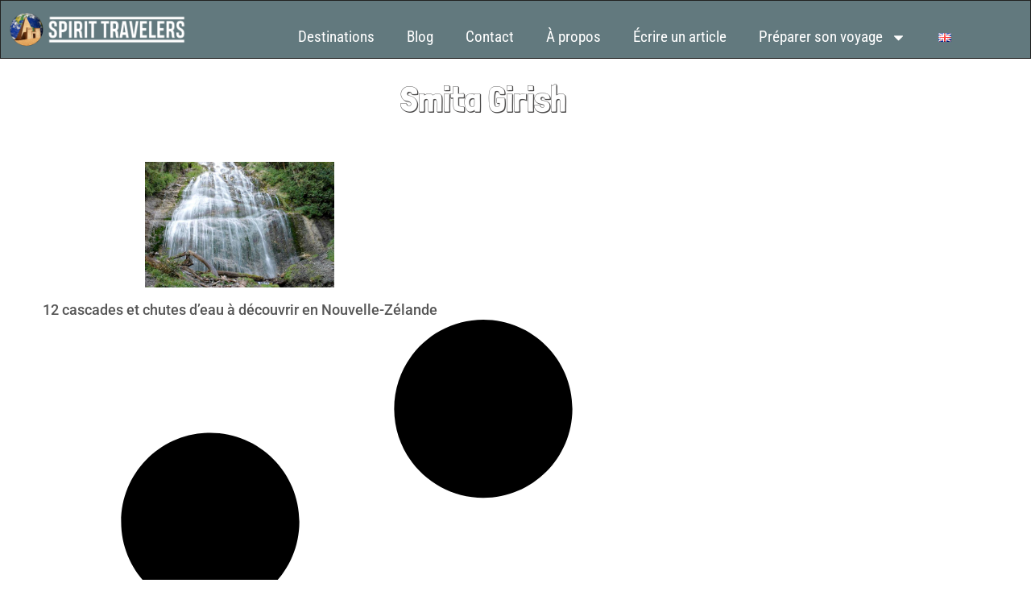

--- FILE ---
content_type: text/html; charset=UTF-8
request_url: https://spirit-travelers.com/auteur/smita-girish/
body_size: 21118
content:
<!doctype html>
<html lang="fr-FR">
<head>
	<meta charset="UTF-8">
	<meta name="viewport" content="width=device-width, initial-scale=1">
	<link rel="profile" href="https://gmpg.org/xfn/11">
	<meta name='robots' content='index, follow, max-image-preview:large, max-snippet:-1, max-video-preview:-1' />
<script id="cookieyes" type="text/javascript" src="https://cdn-cookieyes.com/client_data/a7d45deb580c76572d155209/script.js"></script><link rel="alternate" href="https://spirit-travelers.com/auteur/smita-girish/" hreflang="fr" />
<link rel="alternate" href="https://spirit-travelers.com/en/author/smita-girish/" hreflang="en" />

	<!-- This site is optimized with the Yoast SEO plugin v26.7 - https://yoast.com/wordpress/plugins/seo/ -->
	<title>Smita Girish</title>
	<link rel="canonical" href="https://spirit-travelers.com/auteur/smita-girish/" />
	<meta property="og:locale" content="fr_FR" />
	<meta property="og:locale:alternate" content="en_GB" />
	<meta property="og:type" content="profile" />
	<meta property="og:title" content="Smita Girish" />
	<meta property="og:url" content="https://spirit-travelers.com/auteur/smita-girish/" />
	<meta property="og:site_name" content="Spirit Travelers" />
	<meta property="og:image" content="https://secure.gravatar.com/avatar/db53a41bd2df4e2b17ee78b3e2f49f4b?s=500&d=mm&r=g" />
	<meta name="twitter:card" content="summary_large_image" />
	<script type="application/ld+json" class="yoast-schema-graph">{"@context":"https://schema.org","@graph":[{"@type":"ProfilePage","@id":"https://spirit-travelers.com/auteur/smita-girish/","url":"https://spirit-travelers.com/auteur/smita-girish/","name":"Smita Girish","isPartOf":{"@id":"https://spirit-travelers.com/#website"},"primaryImageOfPage":{"@id":"https://spirit-travelers.com/auteur/smita-girish/#primaryimage"},"image":{"@id":"https://spirit-travelers.com/auteur/smita-girish/#primaryimage"},"thumbnailUrl":"https://spirit-travelers.com/wp-content/uploads/2024/02/Waterfalls-to-visit-in-New-Zealand.jpg","breadcrumb":{"@id":"https://spirit-travelers.com/auteur/smita-girish/#breadcrumb"},"inLanguage":"fr-FR","potentialAction":[{"@type":"ReadAction","target":["https://spirit-travelers.com/auteur/smita-girish/"]}]},{"@type":"ImageObject","inLanguage":"fr-FR","@id":"https://spirit-travelers.com/auteur/smita-girish/#primaryimage","url":"https://spirit-travelers.com/wp-content/uploads/2024/02/Waterfalls-to-visit-in-New-Zealand.jpg","contentUrl":"https://spirit-travelers.com/wp-content/uploads/2024/02/Waterfalls-to-visit-in-New-Zealand.jpg","width":1300,"height":869,"caption":"Waterfalls to visit in New Zealand"},{"@type":"BreadcrumbList","@id":"https://spirit-travelers.com/auteur/smita-girish/#breadcrumb","itemListElement":[{"@type":"ListItem","position":1,"name":"Home","item":"https://spirit-travelers.com/"},{"@type":"ListItem","position":2,"name":"Archives Smita Girish"}]},{"@type":"WebSite","@id":"https://spirit-travelers.com/#website","url":"https://spirit-travelers.com/","name":"Spirit Travelers","description":"","publisher":{"@id":"https://spirit-travelers.com/#organization"},"potentialAction":[{"@type":"SearchAction","target":{"@type":"EntryPoint","urlTemplate":"https://spirit-travelers.com/?s={search_term_string}"},"query-input":{"@type":"PropertyValueSpecification","valueRequired":true,"valueName":"search_term_string"}}],"inLanguage":"fr-FR"},{"@type":"Organization","@id":"https://spirit-travelers.com/#organization","name":"Spirit Travelers","url":"https://spirit-travelers.com/","logo":{"@type":"ImageObject","inLanguage":"fr-FR","@id":"https://spirit-travelers.com/#/schema/logo/image/","url":"https://spirit-travelers.com/wp-content/uploads/2021/10/cropped-Tom-Spirit-voyage-1.png","contentUrl":"https://spirit-travelers.com/wp-content/uploads/2021/10/cropped-Tom-Spirit-voyage-1.png","width":512,"height":512,"caption":"Spirit Travelers"},"image":{"@id":"https://spirit-travelers.com/#/schema/logo/image/"},"sameAs":["https://www.facebook.com/thespiritravelers/"]},{"@type":"Person","@id":"https://spirit-travelers.com/#/schema/person/6ff1885d8fe68076df5bd0221b55048b","name":"Smita Girish","image":{"@type":"ImageObject","inLanguage":"fr-FR","@id":"https://spirit-travelers.com/#/schema/person/image/","url":"https://secure.gravatar.com/avatar/37911e8e76dc0601f3c012bcce9eec75afdb46d3ee668fb4c8e35254b2130e3a?s=96&d=mm&r=g","contentUrl":"https://secure.gravatar.com/avatar/37911e8e76dc0601f3c012bcce9eec75afdb46d3ee668fb4c8e35254b2130e3a?s=96&d=mm&r=g","caption":"Smita Girish"},"description":"Je suis passionnée de voyages et j'aime explorer de nouveaux endroits et découvrir des cultures différentes. Des montagnes imposantes aux plages sereines, je trouve de la joie à découvrir la beauté de notre monde. À chaque voyage, je m'imprègne de l'environnement local, je savoure des cuisines uniques et je noue des liens avec des personnes d'horizons divers. À travers mes aventures, je cherche à inspirer d'autres personnes à se lancer dans leurs propres expériences de voyage transformatrices et à favoriser une appréciation plus profonde des merveilles de notre planète. Rejoignez-moi pour voyager ensemble, une destination à la fois.","mainEntityOfPage":{"@id":"https://spirit-travelers.com/auteur/smita-girish/"}}]}</script>
	<!-- / Yoast SEO plugin. -->


<link rel="alternate" type="application/rss+xml" title="Spirit Travelers &raquo; Flux" href="https://spirit-travelers.com/feed/" />
<link rel="alternate" type="application/rss+xml" title="Spirit Travelers &raquo; Flux des commentaires" href="https://spirit-travelers.com/comments/feed/" />
<link rel="alternate" type="application/rss+xml" title="Spirit Travelers &raquo; Flux des articles écrits par Smita Girish" href="https://spirit-travelers.com/auteur/smita-girish/feed/" />
<style id='wp-img-auto-sizes-contain-inline-css'>
img:is([sizes=auto i],[sizes^="auto," i]){contain-intrinsic-size:3000px 1500px}
/*# sourceURL=wp-img-auto-sizes-contain-inline-css */
</style>
<style id='wp-emoji-styles-inline-css'>

	img.wp-smiley, img.emoji {
		display: inline !important;
		border: none !important;
		box-shadow: none !important;
		height: 1em !important;
		width: 1em !important;
		margin: 0 0.07em !important;
		vertical-align: -0.1em !important;
		background: none !important;
		padding: 0 !important;
	}
/*# sourceURL=wp-emoji-styles-inline-css */
</style>
<link rel='stylesheet' id='wp-block-library-css' href='https://spirit-travelers.com/wp-includes/css/dist/block-library/style.min.css?ver=6.9' media='all' />
<link rel='stylesheet' id='editorskit-frontend-css' href='https://spirit-travelers.com/wp-content/plugins/block-options/build/style.build.css?ver=new' media='all' />
<style id='global-styles-inline-css'>
:root{--wp--preset--aspect-ratio--square: 1;--wp--preset--aspect-ratio--4-3: 4/3;--wp--preset--aspect-ratio--3-4: 3/4;--wp--preset--aspect-ratio--3-2: 3/2;--wp--preset--aspect-ratio--2-3: 2/3;--wp--preset--aspect-ratio--16-9: 16/9;--wp--preset--aspect-ratio--9-16: 9/16;--wp--preset--color--black: #000000;--wp--preset--color--cyan-bluish-gray: #abb8c3;--wp--preset--color--white: #ffffff;--wp--preset--color--pale-pink: #f78da7;--wp--preset--color--vivid-red: #cf2e2e;--wp--preset--color--luminous-vivid-orange: #ff6900;--wp--preset--color--luminous-vivid-amber: #fcb900;--wp--preset--color--light-green-cyan: #7bdcb5;--wp--preset--color--vivid-green-cyan: #00d084;--wp--preset--color--pale-cyan-blue: #8ed1fc;--wp--preset--color--vivid-cyan-blue: #0693e3;--wp--preset--color--vivid-purple: #9b51e0;--wp--preset--gradient--vivid-cyan-blue-to-vivid-purple: linear-gradient(135deg,rgb(6,147,227) 0%,rgb(155,81,224) 100%);--wp--preset--gradient--light-green-cyan-to-vivid-green-cyan: linear-gradient(135deg,rgb(122,220,180) 0%,rgb(0,208,130) 100%);--wp--preset--gradient--luminous-vivid-amber-to-luminous-vivid-orange: linear-gradient(135deg,rgb(252,185,0) 0%,rgb(255,105,0) 100%);--wp--preset--gradient--luminous-vivid-orange-to-vivid-red: linear-gradient(135deg,rgb(255,105,0) 0%,rgb(207,46,46) 100%);--wp--preset--gradient--very-light-gray-to-cyan-bluish-gray: linear-gradient(135deg,rgb(238,238,238) 0%,rgb(169,184,195) 100%);--wp--preset--gradient--cool-to-warm-spectrum: linear-gradient(135deg,rgb(74,234,220) 0%,rgb(151,120,209) 20%,rgb(207,42,186) 40%,rgb(238,44,130) 60%,rgb(251,105,98) 80%,rgb(254,248,76) 100%);--wp--preset--gradient--blush-light-purple: linear-gradient(135deg,rgb(255,206,236) 0%,rgb(152,150,240) 100%);--wp--preset--gradient--blush-bordeaux: linear-gradient(135deg,rgb(254,205,165) 0%,rgb(254,45,45) 50%,rgb(107,0,62) 100%);--wp--preset--gradient--luminous-dusk: linear-gradient(135deg,rgb(255,203,112) 0%,rgb(199,81,192) 50%,rgb(65,88,208) 100%);--wp--preset--gradient--pale-ocean: linear-gradient(135deg,rgb(255,245,203) 0%,rgb(182,227,212) 50%,rgb(51,167,181) 100%);--wp--preset--gradient--electric-grass: linear-gradient(135deg,rgb(202,248,128) 0%,rgb(113,206,126) 100%);--wp--preset--gradient--midnight: linear-gradient(135deg,rgb(2,3,129) 0%,rgb(40,116,252) 100%);--wp--preset--font-size--small: 13px;--wp--preset--font-size--medium: 20px;--wp--preset--font-size--large: 36px;--wp--preset--font-size--x-large: 42px;--wp--preset--spacing--20: 0.44rem;--wp--preset--spacing--30: 0.67rem;--wp--preset--spacing--40: 1rem;--wp--preset--spacing--50: 1.5rem;--wp--preset--spacing--60: 2.25rem;--wp--preset--spacing--70: 3.38rem;--wp--preset--spacing--80: 5.06rem;--wp--preset--shadow--natural: 6px 6px 9px rgba(0, 0, 0, 0.2);--wp--preset--shadow--deep: 12px 12px 50px rgba(0, 0, 0, 0.4);--wp--preset--shadow--sharp: 6px 6px 0px rgba(0, 0, 0, 0.2);--wp--preset--shadow--outlined: 6px 6px 0px -3px rgb(255, 255, 255), 6px 6px rgb(0, 0, 0);--wp--preset--shadow--crisp: 6px 6px 0px rgb(0, 0, 0);}:root { --wp--style--global--content-size: 800px;--wp--style--global--wide-size: 1200px; }:where(body) { margin: 0; }.wp-site-blocks > .alignleft { float: left; margin-right: 2em; }.wp-site-blocks > .alignright { float: right; margin-left: 2em; }.wp-site-blocks > .aligncenter { justify-content: center; margin-left: auto; margin-right: auto; }:where(.wp-site-blocks) > * { margin-block-start: 24px; margin-block-end: 0; }:where(.wp-site-blocks) > :first-child { margin-block-start: 0; }:where(.wp-site-blocks) > :last-child { margin-block-end: 0; }:root { --wp--style--block-gap: 24px; }:root :where(.is-layout-flow) > :first-child{margin-block-start: 0;}:root :where(.is-layout-flow) > :last-child{margin-block-end: 0;}:root :where(.is-layout-flow) > *{margin-block-start: 24px;margin-block-end: 0;}:root :where(.is-layout-constrained) > :first-child{margin-block-start: 0;}:root :where(.is-layout-constrained) > :last-child{margin-block-end: 0;}:root :where(.is-layout-constrained) > *{margin-block-start: 24px;margin-block-end: 0;}:root :where(.is-layout-flex){gap: 24px;}:root :where(.is-layout-grid){gap: 24px;}.is-layout-flow > .alignleft{float: left;margin-inline-start: 0;margin-inline-end: 2em;}.is-layout-flow > .alignright{float: right;margin-inline-start: 2em;margin-inline-end: 0;}.is-layout-flow > .aligncenter{margin-left: auto !important;margin-right: auto !important;}.is-layout-constrained > .alignleft{float: left;margin-inline-start: 0;margin-inline-end: 2em;}.is-layout-constrained > .alignright{float: right;margin-inline-start: 2em;margin-inline-end: 0;}.is-layout-constrained > .aligncenter{margin-left: auto !important;margin-right: auto !important;}.is-layout-constrained > :where(:not(.alignleft):not(.alignright):not(.alignfull)){max-width: var(--wp--style--global--content-size);margin-left: auto !important;margin-right: auto !important;}.is-layout-constrained > .alignwide{max-width: var(--wp--style--global--wide-size);}body .is-layout-flex{display: flex;}.is-layout-flex{flex-wrap: wrap;align-items: center;}.is-layout-flex > :is(*, div){margin: 0;}body .is-layout-grid{display: grid;}.is-layout-grid > :is(*, div){margin: 0;}body{padding-top: 0px;padding-right: 0px;padding-bottom: 0px;padding-left: 0px;}a:where(:not(.wp-element-button)){text-decoration: underline;}:root :where(.wp-element-button, .wp-block-button__link){background-color: #32373c;border-width: 0;color: #fff;font-family: inherit;font-size: inherit;font-style: inherit;font-weight: inherit;letter-spacing: inherit;line-height: inherit;padding-top: calc(0.667em + 2px);padding-right: calc(1.333em + 2px);padding-bottom: calc(0.667em + 2px);padding-left: calc(1.333em + 2px);text-decoration: none;text-transform: inherit;}.has-black-color{color: var(--wp--preset--color--black) !important;}.has-cyan-bluish-gray-color{color: var(--wp--preset--color--cyan-bluish-gray) !important;}.has-white-color{color: var(--wp--preset--color--white) !important;}.has-pale-pink-color{color: var(--wp--preset--color--pale-pink) !important;}.has-vivid-red-color{color: var(--wp--preset--color--vivid-red) !important;}.has-luminous-vivid-orange-color{color: var(--wp--preset--color--luminous-vivid-orange) !important;}.has-luminous-vivid-amber-color{color: var(--wp--preset--color--luminous-vivid-amber) !important;}.has-light-green-cyan-color{color: var(--wp--preset--color--light-green-cyan) !important;}.has-vivid-green-cyan-color{color: var(--wp--preset--color--vivid-green-cyan) !important;}.has-pale-cyan-blue-color{color: var(--wp--preset--color--pale-cyan-blue) !important;}.has-vivid-cyan-blue-color{color: var(--wp--preset--color--vivid-cyan-blue) !important;}.has-vivid-purple-color{color: var(--wp--preset--color--vivid-purple) !important;}.has-black-background-color{background-color: var(--wp--preset--color--black) !important;}.has-cyan-bluish-gray-background-color{background-color: var(--wp--preset--color--cyan-bluish-gray) !important;}.has-white-background-color{background-color: var(--wp--preset--color--white) !important;}.has-pale-pink-background-color{background-color: var(--wp--preset--color--pale-pink) !important;}.has-vivid-red-background-color{background-color: var(--wp--preset--color--vivid-red) !important;}.has-luminous-vivid-orange-background-color{background-color: var(--wp--preset--color--luminous-vivid-orange) !important;}.has-luminous-vivid-amber-background-color{background-color: var(--wp--preset--color--luminous-vivid-amber) !important;}.has-light-green-cyan-background-color{background-color: var(--wp--preset--color--light-green-cyan) !important;}.has-vivid-green-cyan-background-color{background-color: var(--wp--preset--color--vivid-green-cyan) !important;}.has-pale-cyan-blue-background-color{background-color: var(--wp--preset--color--pale-cyan-blue) !important;}.has-vivid-cyan-blue-background-color{background-color: var(--wp--preset--color--vivid-cyan-blue) !important;}.has-vivid-purple-background-color{background-color: var(--wp--preset--color--vivid-purple) !important;}.has-black-border-color{border-color: var(--wp--preset--color--black) !important;}.has-cyan-bluish-gray-border-color{border-color: var(--wp--preset--color--cyan-bluish-gray) !important;}.has-white-border-color{border-color: var(--wp--preset--color--white) !important;}.has-pale-pink-border-color{border-color: var(--wp--preset--color--pale-pink) !important;}.has-vivid-red-border-color{border-color: var(--wp--preset--color--vivid-red) !important;}.has-luminous-vivid-orange-border-color{border-color: var(--wp--preset--color--luminous-vivid-orange) !important;}.has-luminous-vivid-amber-border-color{border-color: var(--wp--preset--color--luminous-vivid-amber) !important;}.has-light-green-cyan-border-color{border-color: var(--wp--preset--color--light-green-cyan) !important;}.has-vivid-green-cyan-border-color{border-color: var(--wp--preset--color--vivid-green-cyan) !important;}.has-pale-cyan-blue-border-color{border-color: var(--wp--preset--color--pale-cyan-blue) !important;}.has-vivid-cyan-blue-border-color{border-color: var(--wp--preset--color--vivid-cyan-blue) !important;}.has-vivid-purple-border-color{border-color: var(--wp--preset--color--vivid-purple) !important;}.has-vivid-cyan-blue-to-vivid-purple-gradient-background{background: var(--wp--preset--gradient--vivid-cyan-blue-to-vivid-purple) !important;}.has-light-green-cyan-to-vivid-green-cyan-gradient-background{background: var(--wp--preset--gradient--light-green-cyan-to-vivid-green-cyan) !important;}.has-luminous-vivid-amber-to-luminous-vivid-orange-gradient-background{background: var(--wp--preset--gradient--luminous-vivid-amber-to-luminous-vivid-orange) !important;}.has-luminous-vivid-orange-to-vivid-red-gradient-background{background: var(--wp--preset--gradient--luminous-vivid-orange-to-vivid-red) !important;}.has-very-light-gray-to-cyan-bluish-gray-gradient-background{background: var(--wp--preset--gradient--very-light-gray-to-cyan-bluish-gray) !important;}.has-cool-to-warm-spectrum-gradient-background{background: var(--wp--preset--gradient--cool-to-warm-spectrum) !important;}.has-blush-light-purple-gradient-background{background: var(--wp--preset--gradient--blush-light-purple) !important;}.has-blush-bordeaux-gradient-background{background: var(--wp--preset--gradient--blush-bordeaux) !important;}.has-luminous-dusk-gradient-background{background: var(--wp--preset--gradient--luminous-dusk) !important;}.has-pale-ocean-gradient-background{background: var(--wp--preset--gradient--pale-ocean) !important;}.has-electric-grass-gradient-background{background: var(--wp--preset--gradient--electric-grass) !important;}.has-midnight-gradient-background{background: var(--wp--preset--gradient--midnight) !important;}.has-small-font-size{font-size: var(--wp--preset--font-size--small) !important;}.has-medium-font-size{font-size: var(--wp--preset--font-size--medium) !important;}.has-large-font-size{font-size: var(--wp--preset--font-size--large) !important;}.has-x-large-font-size{font-size: var(--wp--preset--font-size--x-large) !important;}
:root :where(.wp-block-pullquote){font-size: 1.5em;line-height: 1.6;}
/*# sourceURL=global-styles-inline-css */
</style>
<link rel='stylesheet' id='woocommerce-layout-css' href='https://spirit-travelers.com/wp-content/plugins/woocommerce/assets/css/woocommerce-layout.css?ver=10.3.7' media='all' />
<link rel='stylesheet' id='woocommerce-smallscreen-css' href='https://spirit-travelers.com/wp-content/plugins/woocommerce/assets/css/woocommerce-smallscreen.css?ver=10.3.7' media='only screen and (max-width: 768px)' />
<link rel='stylesheet' id='woocommerce-general-css' href='https://spirit-travelers.com/wp-content/plugins/woocommerce/assets/css/woocommerce.css?ver=10.3.7' media='all' />
<style id='woocommerce-inline-inline-css'>
.woocommerce form .form-row .required { visibility: visible; }
/*# sourceURL=woocommerce-inline-inline-css */
</style>
<link rel='stylesheet' id='uag-style-16-css' href='https://spirit-travelers.com/wp-content/uploads/uag-plugin/assets/0/uag-css-16.css?ver=1768979601' media='all' />
<link rel='stylesheet' id='brands-styles-css' href='https://spirit-travelers.com/wp-content/plugins/woocommerce/assets/css/brands.css?ver=10.3.7' media='all' />
<link rel='stylesheet' id='hello-elementor-css' href='https://spirit-travelers.com/wp-content/themes/hello-elementor/assets/css/reset.css?ver=3.4.5' media='all' />
<link rel='stylesheet' id='hello-elementor-theme-style-css' href='https://spirit-travelers.com/wp-content/themes/hello-elementor/assets/css/theme.css?ver=3.4.5' media='all' />
<link rel='stylesheet' id='hello-elementor-header-footer-css' href='https://spirit-travelers.com/wp-content/themes/hello-elementor/assets/css/header-footer.css?ver=3.4.5' media='all' />
<link rel='stylesheet' id='elementor-frontend-css' href='https://spirit-travelers.com/wp-content/plugins/elementor/assets/css/frontend.min.css?ver=3.34.2' media='all' />
<link rel='stylesheet' id='widget-image-css' href='https://spirit-travelers.com/wp-content/plugins/elementor/assets/css/widget-image.min.css?ver=3.34.2' media='all' />
<link rel='stylesheet' id='widget-nav-menu-css' href='https://spirit-travelers.com/wp-content/plugins/elementor-pro/assets/css/widget-nav-menu.min.css?ver=3.29.2' media='all' />
<link rel='stylesheet' id='widget-social-icons-css' href='https://spirit-travelers.com/wp-content/plugins/elementor/assets/css/widget-social-icons.min.css?ver=3.34.2' media='all' />
<link rel='stylesheet' id='e-apple-webkit-css' href='https://spirit-travelers.com/wp-content/plugins/elementor/assets/css/conditionals/apple-webkit.min.css?ver=3.34.2' media='all' />
<link rel='stylesheet' id='widget-heading-css' href='https://spirit-travelers.com/wp-content/plugins/elementor/assets/css/widget-heading.min.css?ver=3.34.2' media='all' />
<link rel='stylesheet' id='widget-posts-css' href='https://spirit-travelers.com/wp-content/plugins/elementor-pro/assets/css/widget-posts.min.css?ver=3.29.2' media='all' />
<link rel='stylesheet' id='elementor-post-801-css' href='https://spirit-travelers.com/wp-content/uploads/elementor/css/post-801.css?ver=1769022789' media='all' />
<link rel='stylesheet' id='elementor-post-30416-css' href='https://spirit-travelers.com/wp-content/uploads/elementor/css/post-30416.css?ver=1769022790' media='all' />
<link rel='stylesheet' id='elementor-post-5214-css' href='https://spirit-travelers.com/wp-content/uploads/elementor/css/post-5214.css?ver=1769022790' media='all' />
<link rel='stylesheet' id='elementor-post-26854-css' href='https://spirit-travelers.com/wp-content/uploads/elementor/css/post-26854.css?ver=1769022826' media='all' />
<link rel='stylesheet' id='newsletter-css' href='https://spirit-travelers.com/wp-content/plugins/newsletter/style.css?ver=9.1.1' media='all' />
<link rel='stylesheet' id='ekit-widget-styles-css' href='https://spirit-travelers.com/wp-content/plugins/elementskit-lite/widgets/init/assets/css/widget-styles.css?ver=3.7.8' media='all' />
<link rel='stylesheet' id='ekit-responsive-css' href='https://spirit-travelers.com/wp-content/plugins/elementskit-lite/widgets/init/assets/css/responsive.css?ver=3.7.8' media='all' />
<link rel='stylesheet' id='elementor-gf-local-baloo2-css' href='https://spirit-travelers.com/wp-content/uploads/elementor/google-fonts/css/baloo2.css?ver=1742238738' media='all' />
<link rel='stylesheet' id='elementor-gf-local-robotoslab-css' href='https://spirit-travelers.com/wp-content/uploads/elementor/google-fonts/css/robotoslab.css?ver=1742238747' media='all' />
<link rel='stylesheet' id='elementor-gf-local-roboto-css' href='https://spirit-travelers.com/wp-content/uploads/elementor/google-fonts/css/roboto.css?ver=1742238769' media='all' />
<link rel='stylesheet' id='elementor-gf-local-rochester-css' href='https://spirit-travelers.com/wp-content/uploads/elementor/google-fonts/css/rochester.css?ver=1742238769' media='all' />
<link rel='stylesheet' id='elementor-gf-local-robotocondensed-css' href='https://spirit-travelers.com/wp-content/uploads/elementor/google-fonts/css/robotocondensed.css?ver=1742238797' media='all' />
<link rel='stylesheet' id='elementor-gf-local-barlowsemicondensed-css' href='https://spirit-travelers.com/wp-content/uploads/elementor/google-fonts/css/barlowsemicondensed.css?ver=1742238777' media='all' />
<link rel='stylesheet' id='elementor-gf-local-pacifico-css' href='https://spirit-travelers.com/wp-content/uploads/elementor/google-fonts/css/pacifico.css?ver=1742238798' media='all' />
<link rel='stylesheet' id='elementor-gf-local-londrinashadow-css' href='https://spirit-travelers.com/wp-content/uploads/elementor/google-fonts/css/londrinashadow.css?ver=1742238806' media='all' />
<link rel='stylesheet' id='elementor-icons-ekiticons-css' href='https://spirit-travelers.com/wp-content/plugins/elementskit-lite/modules/elementskit-icon-pack/assets/css/ekiticons.css?ver=3.7.8' media='all' />
<script src="https://spirit-travelers.com/wp-includes/js/jquery/jquery.min.js?ver=3.7.1" id="jquery-core-js"></script>
<script src="https://spirit-travelers.com/wp-includes/js/jquery/jquery-migrate.min.js?ver=3.4.1" id="jquery-migrate-js"></script>
<script src="https://spirit-travelers.com/wp-content/plugins/woocommerce/assets/js/jquery-blockui/jquery.blockUI.min.js?ver=2.7.0-wc.10.3.7" id="wc-jquery-blockui-js" defer data-wp-strategy="defer"></script>
<script id="wc-add-to-cart-js-extra">
var wc_add_to_cart_params = {"ajax_url":"/wp-admin/admin-ajax.php","wc_ajax_url":"/?wc-ajax=%%endpoint%%","i18n_view_cart":"Voir le panier","cart_url":"https://spirit-travelers.com/panier/","is_cart":"","cart_redirect_after_add":"no"};
//# sourceURL=wc-add-to-cart-js-extra
</script>
<script src="https://spirit-travelers.com/wp-content/plugins/woocommerce/assets/js/frontend/add-to-cart.min.js?ver=10.3.7" id="wc-add-to-cart-js" defer data-wp-strategy="defer"></script>
<script src="https://spirit-travelers.com/wp-content/plugins/woocommerce/assets/js/js-cookie/js.cookie.min.js?ver=2.1.4-wc.10.3.7" id="wc-js-cookie-js" defer data-wp-strategy="defer"></script>
<script id="woocommerce-js-extra">
var woocommerce_params = {"ajax_url":"/wp-admin/admin-ajax.php","wc_ajax_url":"/?wc-ajax=%%endpoint%%","i18n_password_show":"Afficher le mot de passe","i18n_password_hide":"Masquer le mot de passe"};
//# sourceURL=woocommerce-js-extra
</script>
<script src="https://spirit-travelers.com/wp-content/plugins/woocommerce/assets/js/frontend/woocommerce.min.js?ver=10.3.7" id="woocommerce-js" defer data-wp-strategy="defer"></script>
<script id="WCPAY_ASSETS-js-extra">
var wcpayAssets = {"url":"https://spirit-travelers.com/wp-content/plugins/woocommerce-payments/dist/"};
//# sourceURL=WCPAY_ASSETS-js-extra
</script>
<link rel="https://api.w.org/" href="https://spirit-travelers.com/wp-json/" /><link rel="alternate" title="JSON" type="application/json" href="https://spirit-travelers.com/wp-json/wp/v2/users/16" /><link rel="EditURI" type="application/rsd+xml" title="RSD" href="https://spirit-travelers.com/xmlrpc.php?rsd" />
<meta name="generator" content="WordPress 6.9" />
<meta name="generator" content="WooCommerce 10.3.7" />

		<!-- GA Google Analytics @ https://m0n.co/ga -->
		<script async src="https://www.googletagmanager.com/gtag/js?id=G-HZL8VM584Z"></script>
		<script>
			window.dataLayer = window.dataLayer || [];
			function gtag(){dataLayer.push(arguments);}
			gtag('js', new Date());
			gtag('config', 'G-HZL8VM584Z');
		</script>

		<noscript><style>.woocommerce-product-gallery{ opacity: 1 !important; }</style></noscript>
	<meta name="generator" content="Elementor 3.34.2; features: e_font_icon_svg, additional_custom_breakpoints; settings: css_print_method-external, google_font-enabled, font_display-block">
			<style>
				.e-con.e-parent:nth-of-type(n+4):not(.e-lazyloaded):not(.e-no-lazyload),
				.e-con.e-parent:nth-of-type(n+4):not(.e-lazyloaded):not(.e-no-lazyload) * {
					background-image: none !important;
				}
				@media screen and (max-height: 1024px) {
					.e-con.e-parent:nth-of-type(n+3):not(.e-lazyloaded):not(.e-no-lazyload),
					.e-con.e-parent:nth-of-type(n+3):not(.e-lazyloaded):not(.e-no-lazyload) * {
						background-image: none !important;
					}
				}
				@media screen and (max-height: 640px) {
					.e-con.e-parent:nth-of-type(n+2):not(.e-lazyloaded):not(.e-no-lazyload),
					.e-con.e-parent:nth-of-type(n+2):not(.e-lazyloaded):not(.e-no-lazyload) * {
						background-image: none !important;
					}
				}
			</style>
			<style id="uagb-style-conditional-extension">@media (min-width: 1025px){body .uag-hide-desktop.uagb-google-map__wrap,body .uag-hide-desktop{display:none !important}}@media (min-width: 768px) and (max-width: 1024px){body .uag-hide-tab.uagb-google-map__wrap,body .uag-hide-tab{display:none !important}}@media (max-width: 767px){body .uag-hide-mob.uagb-google-map__wrap,body .uag-hide-mob{display:none !important}}</style><link rel="icon" href="https://spirit-travelers.com/wp-content/uploads/2021/10/cropped-Tom-Spirit-voyage-1-32x32.png" sizes="32x32" />
<link rel="icon" href="https://spirit-travelers.com/wp-content/uploads/2021/10/cropped-Tom-Spirit-voyage-1-192x192.png" sizes="192x192" />
<link rel="apple-touch-icon" href="https://spirit-travelers.com/wp-content/uploads/2021/10/cropped-Tom-Spirit-voyage-1-180x180.png" />
<meta name="msapplication-TileImage" content="https://spirit-travelers.com/wp-content/uploads/2021/10/cropped-Tom-Spirit-voyage-1-270x270.png" />
		<style id="wp-custom-css">
			a:focus, .dropdown-toggle:focus {
	outline: none !important;
	}



figure figcaption {
	font-family: "Roboto";
	font-weight: 400;
	font-size: 13px;
	font-style: normal;
	padding-bottom: 0px;
}

body {
  	font-family: 'roboto';
		font-size: 17px;
	  color: #454545;
	}

.elementor-12614 .elementor-element.elementor-element-dfc359b {
    color: #454545;
}

blockquote {

   padding-left: 20px;
   padding-right: 20px;
   padding-bottom: 0px;
	 padding-top: 0px;
   margin: 0px;
	 font-style: normal;
	 border-left-style: solid;
	 border-left-color: #dddd;
   border-left-width: 6px;
	 
}


.uagb-faq-questions-button .uagb-question {
    font-weight: 600;
    font-size: 16px;
  	color: #454545;

}

.uagb-faq-item .uagb-faq-content {
    font-size: 17px;
	  text-align: justify;
	  
}

a.ek-link {
 font-weight: 500;
 font-size: 16px;
 font-family: "roboto"
 
}

.wp-block-uagb-table-of-contents .uagb-toc__title {
    display: flex;
    align-items: center;
}

.uagb-block-b423884b .uagb-toc__title {
    font-family: "roboto";
    font-weight: 700;
    font-size: 17px;
}

.wp-block-table td, .wp-block-table th {
    border: 1px solid;
    padding: .5em;
	  font-size: 17px;
}

.tnp-widget input.tnp-submit {
    background-color: #D2D2D2;
    background-image: none;
    text-shadow: none;
    color: #fff;
    margin: 0;
}

.tnp-field input[type="submit"] {
    position: inherit;
	  color: #ffff;
	  font-weight: 500;
	  width: 100%;
}
}

.uagb-block-f017929f .uagb-toc__wrap .uagb-toc__title {
    color: #56575b;
    justify-content: space-between;
    margin-bottom: 16px;
}


.wp-block-image img, .wp-block-image.has-custom-border img {
    box-sizing: border-box;
    padding-bottom: 1px;
    margin-bottom: 0px;
	
}


.my-column-class {
    margin-bottom: -4.25em;
	  margin-top: -1em;
}

.my-column-class2 {
    margin-bottom: -2em;
	  margin-top: -1em;
}

.my-pin-class {
    margin-bottom: -17em;
}

.my-pic-class {
    padding-right: 2em;
}

h2 {
    color: #4b4a4a;
    font-family: 'roboto';
    font-size: 28px;
    font-style: normal;
    line-height: 1.1;
    font-weight: 800;
    margin-top: 82px;
    margin-bottom: 30px;
    padding-top: 30px;
    padding-left: 1px;
    padding-right: 1px;
    border-top-color: #dddd;
    border-top-style: solid;
    border-top-width: 14px;
}

h3 {
    color: #484848;
    font-family: 'archivo', sans-serif;
    font-size: 22px;
    font-style: normal;
    font-weight: 700;
    padding-top: 15px;
    padding-bottom: 2px;
    text-transform: none;
}

h4 {
    color: #484848;
    font-family: 'arhivo', sans-serif;
    font-size: 20px;
    font-style: normal;
    font-weight: 600;
    padding-top: 5px;
    padding-bottom: 1px;
}

h5 {
    color: #484848;
    font-family: 'archivo', sans-serif;
    font-size: 21px;
    font-style: normal;
    font-weight: 700;
    padding-top: 20px;
    padding-bottom: 5px;
}


.my-button-class {
	
	  text-transform: none;
    text-shadow: none;
   	fill: #ffff;
    background-color: #ff5532
    color: #FFFFFF;
    border-style: solid;
	  border-radius: 30px;
    border-width: 1px 1px 1px 1px;
    border-color: #202829;
	
}

.my-button-class2 {
	
	  text-transform: none;
    text-shadow: none;
	    background-color: #ff5532
   	fill: #ffff;
    color: #FFFFFF;
    border-style: solid;
	  border-radius: 30px;
    border-width: 1px 1px 1px 1px;
    border-color: #202829;
	
}

.my-button-class3 {
	
	  text-transform: none;
    text-shadow: none;
	    background-color: #ff5532
   	fill: #ffff;
    color: #FFFFFF;
    border-style: solid;
	  border-radius: 6px;
    border-width: 1px 1px 1px 1px;
    border-color: #202829;
	
}

.border-class {

    border-style: solid;
    border-width: 6px 6px 6px 6px;
    border-color: #DDDD;
    border-radius: 6px 6px 6px 6px;
	  padding-left: 10px;
	  padding-right: 10px;
	
}

.border-class-fb {

    border-style: solid;
    border-width: 6px 6px 6px 6px;
    border-color: #dddd;
	  background-color: #3d5a98;
    border-radius: 6px 6px 6px 6px;
	  padding-top: 10px;
	  padding-bottom: 10px;
	  padding-left: 10px;
	  padding-right: 10px;
	
}

.border-class-empty {

 
	  padding-left: 16px;
	  padding-right: 16px;
	
}

.border-class2 {

    border-style: solid;
    border-width: 6px 6px 6px 6px;
    border-color: #DDDD;
    border-radius: 6px 6px 6px 6px;
	  padding-left: 10px;
	  padding-right: 10px;
	  padding-top: 10px;
	  padding-bottom: 10px;
}

.border-class3 {

    border-style: solid;
    border-width: 6px 6px 6px 6px;
    border-color: #dcdcdcde;
    border-radius: 1px 1px 1px 1px;
	  padding-left: 10px;
	  padding-right: 10px;
	  padding-top: 10px;
	  padding-bottom: 10px;
	  font-family: 'barlow semi condensed'
}

.border-class-image2 {

    border-style: solid;
    border-width: 6px 6px 6px 6px;
    border-color: #DDDD;
    border-radius: 6px 6px 6px 6px;
    padding-bottom: 0px;
	  display: inline-block;
}

.border-class-image {

    border-style: solid;
    border-width: 6px 6px 6px 6px;
    border-color: #DDDD;
    border-radius: 6px 6px 6px 6px;
    padding-bottom: 0px;
}


.border-class-n26 {

    border-style: solid;
    border-width: 6px 6px 6px 6px;
    border-color: #3a887a;
    border-radius: 6px 6px 6px 6px;
	  background-color: #49aa99;
	  padding-left: 10px;
	  padding-right: 10px;
	
}

.border-class-grey-blue {

    border-style: solid;
    border-width: 6px 6px 6px 6px;
    border-color: #DDDD;
    border-radius: 6px 6px 6px 6px;
	  padding-left: 10px;
	  padding-right: 10px;
	  background-image: url('rete-min.jpg');
	
}

.border-class-blue {
	  padding: 5px 5px 5px 5px;
    background-color: #A4CBD34F;
    border-style: solid;
    border-width: 6px 6px 6px 6px;
    border-color: #A4CBD394;
    border-radius: 3px 3px 3px 3px;
}

.border-class-red {

    border-style: solid;
    border-width: 6px 6px 6px 6px;
    border-color: #e3070745;
    border-radius: 6px 6px 6px 6px;
	  padding-left: 10px;
	  padding-right: 10px;
	
}


.my-border-icon {

    margin-top: 82px;
    margin-bottom: 32px;
    padding-top: 40px;
    padding-left: 1px;
    padding-right: 1px;
    border-top-color: #dddd;
    border-top-style: solid;
    border-top-width: 14px;
	
	}


.wp-block-image img, .wp-block-image.has-custom-border img {
	
	  height: auto !important;
		max-width: 100%;
	  display: block;
  }




.elementor-12614 .elementor-element.elementor-element-29219ad ul.elementor-icon-list-items {
  list-style-type: none;
  padding: 0;
}

.elementor-12614 .elementor-element.elementor-element-35f0fd9 .elementor-icon-list-icon svg {
    --e-icon-list-icon-size: 12px;
}

.elementor-12614 .elementor-element.elementor-element-35f0fd9 .elementor-icon-list-icon svg {
    fill: #656565;
    --e-icon-list-icon-size: 14px;
}
.elementor-widget .elementor-icon-list-icon svg {
    width: var(--e-icon-list-icon-size,1em);
    height: var(--e-icon-list-icon-size,1em);
}

.elementor-12614 .elementor-element.elementor-element-037499e .elementor-icon-list-text, .elementor-12614 .elementor-element.elementor-element-037499e .elementor-icon-list-text a {
    color: #474747;
}
.elementor-icon-list-items .elementor-icon-list-item .elementor-icon-list-text {
    display: inline-block;
}
.elementor-widget .elementor-icon-list-icon+.elementor-icon-list-text {
    align-self: center;
    padding-left: 5px;
}

.woocommerce table.shop_attributes th {
    width: 150px;
    font-weight: 700;
    padding: 8px;
    border-top: 0;
    border-bottom: 1px dotted rgba(0,0,0,.1);
    margin: 0;
    line-height: 1.5;
	  text-align: left;
}

.woocommerce ul.products li.product .woocommerce-loop-category__title, .woocommerce ul.products li.product .woocommerce-loop-product__title, .woocommerce ul.products li.product h3 {
  
    font-weight: 600;
	  font-size: 16px;
	  font-family: 'Barlow Semi Condensed';
    font-size: 18px;
    font-weight: 600;
}

.woocommerce ul.products li.product .button {
    display: inline-block;
    margin-top: 1em;
    font-size: 14px;
}

.woocommerce div.product div.images img {
	
    height: auto;
    max-width: 100%;
    border-style: solid;
    border-width: 6px 6px 6px 6px;
    border-color: #DDDD;
    border-radius: 0px;
	     display: block;
    width: 100%;
    height: auto;
    box-shadow: none;
	  margin-bottom: 20px;
}

.woocommerce div.product div.images .flex-control-thumbs li img {
    cursor: pointer;
    opacity: .5;
    margin: 10;
	  margin-right: 10px;
	  border-radius: 0px;
}

.woocommerce div.product .product_title {
    clear: none;
    margin-top: 0;
    padding: 0;
	  font-weight: 600;
	  font-size: 16px;
	  font-family: 'Barlow Semi Condensed';
    font-size: 32px;
    font-weight: 600;
	  color: #4b4a4a;
}

.elementor-kit-801 h1 {
    color: #4b4a4a;
}

.justify-text {
	 text-align: justify;
}		</style>
			
		
<meta name="theme-color" content="#62797e" />
	
	<!-- GetYourGuide Analytics -->

<script async defer src="https://widget.getyourguide.com/dist/pa.umd.production.min.js" data-gyg-partner-id="MYSTYYF"></script>
</head>
	
<body class="archive author author-smita-girish author-16 wp-embed-responsive wp-theme-hello-elementor theme-hello-elementor woocommerce-no-js hello-elementor-default elementor-page-26854 elementor-default elementor-template-full-width elementor-kit-801">


<a class="skip-link screen-reader-text" href="#content">Aller au contenu</a>

		<div data-elementor-type="header" data-elementor-id="30416" class="elementor elementor-30416 elementor-location-header" data-elementor-post-type="elementor_library">
					<section class="elementor-section elementor-top-section elementor-element elementor-element-5103058 elementor-section-boxed elementor-section-height-default elementor-section-height-default" data-id="5103058" data-element_type="section" data-settings="{&quot;background_background&quot;:&quot;classic&quot;}">
						<div class="elementor-container elementor-column-gap-no">
					<div class="elementor-column elementor-col-50 elementor-top-column elementor-element elementor-element-0d5d44d" data-id="0d5d44d" data-element_type="column">
			<div class="elementor-widget-wrap elementor-element-populated">
						<div class="elementor-element elementor-element-32cc2ed e-transform e-transform elementor-hidden-desktop elementor-widget elementor-widget-image" data-id="32cc2ed" data-element_type="widget" data-settings="{&quot;_transform_translateX_effect_mobile&quot;:{&quot;unit&quot;:&quot;%&quot;,&quot;size&quot;:9,&quot;sizes&quot;:[]},&quot;_transform_scale_effect_mobile&quot;:{&quot;unit&quot;:&quot;px&quot;,&quot;size&quot;:1.1,&quot;sizes&quot;:[]},&quot;_transform_translateX_effect&quot;:{&quot;unit&quot;:&quot;px&quot;,&quot;size&quot;:-5,&quot;sizes&quot;:[]},&quot;_transform_translateX_effect_tablet&quot;:{&quot;unit&quot;:&quot;px&quot;,&quot;size&quot;:30,&quot;sizes&quot;:[]},&quot;_transform_translateY_effect&quot;:{&quot;unit&quot;:&quot;px&quot;,&quot;size&quot;:12,&quot;sizes&quot;:[]},&quot;_transform_translateY_effect_mobile&quot;:{&quot;unit&quot;:&quot;px&quot;,&quot;size&quot;:11,&quot;sizes&quot;:[]},&quot;_transform_scale_effect&quot;:{&quot;unit&quot;:&quot;px&quot;,&quot;size&quot;:1.1,&quot;sizes&quot;:[]},&quot;_transform_translateY_effect_tablet&quot;:{&quot;unit&quot;:&quot;px&quot;,&quot;size&quot;:&quot;&quot;,&quot;sizes&quot;:[]},&quot;_transform_scale_effect_tablet&quot;:{&quot;unit&quot;:&quot;px&quot;,&quot;size&quot;:&quot;&quot;,&quot;sizes&quot;:[]}}" data-widget_type="image.default">
				<div class="elementor-widget-container">
																<a href="https://spirit-travelers.com/">
							<img fetchpriority="high" width="800" height="180" src="https://spirit-travelers.com/wp-content/uploads/2022/12/Spirit-Travelers-big-size1-1024x230.png" class="attachment-large size-large wp-image-42765" alt="" srcset="https://spirit-travelers.com/wp-content/uploads/2022/12/Spirit-Travelers-big-size1-1024x230.png 1024w, https://spirit-travelers.com/wp-content/uploads/2022/12/Spirit-Travelers-big-size1-600x135.png 600w, https://spirit-travelers.com/wp-content/uploads/2022/12/Spirit-Travelers-big-size1-300x67.png 300w, https://spirit-travelers.com/wp-content/uploads/2022/12/Spirit-Travelers-big-size1-768x172.png 768w, https://spirit-travelers.com/wp-content/uploads/2022/12/Spirit-Travelers-big-size1.png 1038w" sizes="(max-width: 800px) 100vw, 800px" />								</a>
															</div>
				</div>
				<div class="elementor-element elementor-element-5a72cb9 e-transform e-transform e-transform elementor-hidden-tablet elementor-hidden-mobile elementor-widget elementor-widget-image" data-id="5a72cb9" data-element_type="widget" data-settings="{&quot;_transform_translateX_effect_mobile&quot;:{&quot;unit&quot;:&quot;px&quot;,&quot;size&quot;:34,&quot;sizes&quot;:[]},&quot;_transform_scale_effect_mobile&quot;:{&quot;unit&quot;:&quot;px&quot;,&quot;size&quot;:1.5,&quot;sizes&quot;:[]},&quot;_transform_translateX_effect&quot;:{&quot;unit&quot;:&quot;px&quot;,&quot;size&quot;:-5,&quot;sizes&quot;:[]},&quot;_transform_translateX_effect_tablet&quot;:{&quot;unit&quot;:&quot;px&quot;,&quot;size&quot;:0,&quot;sizes&quot;:[]},&quot;_transform_rotateZ_effect&quot;:{&quot;unit&quot;:&quot;px&quot;,&quot;size&quot;:-7,&quot;sizes&quot;:[]},&quot;_transform_rotateZ_effect_mobile&quot;:{&quot;unit&quot;:&quot;deg&quot;,&quot;size&quot;:-4,&quot;sizes&quot;:[]},&quot;_transform_translateY_effect&quot;:{&quot;unit&quot;:&quot;px&quot;,&quot;size&quot;:7,&quot;sizes&quot;:[]},&quot;_transform_translateY_effect_mobile&quot;:{&quot;unit&quot;:&quot;px&quot;,&quot;size&quot;:0,&quot;sizes&quot;:[]},&quot;_transform_scale_effect&quot;:{&quot;unit&quot;:&quot;px&quot;,&quot;size&quot;:1.1,&quot;sizes&quot;:[]},&quot;_transform_rotateZ_effect_tablet&quot;:{&quot;unit&quot;:&quot;deg&quot;,&quot;size&quot;:&quot;&quot;,&quot;sizes&quot;:[]},&quot;_transform_translateY_effect_tablet&quot;:{&quot;unit&quot;:&quot;px&quot;,&quot;size&quot;:&quot;&quot;,&quot;sizes&quot;:[]},&quot;_transform_scale_effect_tablet&quot;:{&quot;unit&quot;:&quot;px&quot;,&quot;size&quot;:&quot;&quot;,&quot;sizes&quot;:[]}}" data-widget_type="image.default">
				<div class="elementor-widget-container">
																<a href="https://spirit-travelers.com/">
							<img width="800" height="180" src="https://spirit-travelers.com/wp-content/uploads/2022/12/Spirit-Travelers-big-size2-1024x230.png" class="attachment-large size-large wp-image-42849" alt="" srcset="https://spirit-travelers.com/wp-content/uploads/2022/12/Spirit-Travelers-big-size2-1024x230.png 1024w, https://spirit-travelers.com/wp-content/uploads/2022/12/Spirit-Travelers-big-size2-600x135.png 600w, https://spirit-travelers.com/wp-content/uploads/2022/12/Spirit-Travelers-big-size2-300x67.png 300w, https://spirit-travelers.com/wp-content/uploads/2022/12/Spirit-Travelers-big-size2-768x172.png 768w, https://spirit-travelers.com/wp-content/uploads/2022/12/Spirit-Travelers-big-size2.png 1038w" sizes="(max-width: 800px) 100vw, 800px" />								</a>
															</div>
				</div>
					</div>
		</div>
				<div class="elementor-column elementor-col-50 elementor-top-column elementor-element elementor-element-2969122" data-id="2969122" data-element_type="column">
			<div class="elementor-widget-wrap elementor-element-populated">
				<div class="elementor-element elementor-element-e246c88 e-flex e-con-boxed e-con e-parent" data-id="e246c88" data-element_type="container">
					<div class="e-con-inner">
				<div class="elementor-element elementor-element-08a54ab elementor-hidden-desktop ekit-off-canvas-position-right elementor-widget elementor-widget-elementskit-header-offcanvas" data-id="08a54ab" data-element_type="widget" data-widget_type="elementskit-header-offcanvas.default">
				<div class="elementor-widget-container">
					<div class="ekit-wid-con" >        <div class="ekit-offcanvas-toggle-wraper before">
            <a href="#" class="ekit_navSidebar-button ekit_offcanvas-sidebar" aria-label="offcanvas-menu">
                <i aria-hidden="true" class="icon icon-menu-button-of-three-horizontal-lines"></i>            </a>
        </div>
        <!-- offset cart strart -->
        <!-- sidebar cart item -->
        <div class="ekit-sidebar-group info-group ekit-slide" data-settings="{&quot;disable_bodyscroll&quot;:&quot;&quot;}">
            <div class="ekit-overlay ekit-bg-black"></div>
            <div class="ekit-sidebar-widget">
                <div class="ekit_sidebar-widget-container">
                    <div class="ekit_widget-heading before">
                        <a href="#" class="ekit_close-side-widget" aria-label="close-icon">

							<svg aria-hidden="true" class="e-font-icon-svg e-fas-times" viewBox="0 0 352 512" xmlns="http://www.w3.org/2000/svg"><path d="M242.72 256l100.07-100.07c12.28-12.28 12.28-32.19 0-44.48l-22.24-22.24c-12.28-12.28-32.19-12.28-44.48 0L176 189.28 75.93 89.21c-12.28-12.28-32.19-12.28-44.48 0L9.21 111.45c-12.28 12.28-12.28 32.19 0 44.48L109.28 256 9.21 356.07c-12.28 12.28-12.28 32.19 0 44.48l22.24 22.24c12.28 12.28 32.2 12.28 44.48 0L176 322.72l100.07 100.07c12.28 12.28 32.2 12.28 44.48 0l22.24-22.24c12.28-12.28 12.28-32.19 0-44.48L242.72 256z"></path></svg>
                        </a>
                    </div>
                    <div class="ekit_sidebar-textwidget">
                        
		<div class="widgetarea_warper widgetarea_warper_editable" data-elementskit-widgetarea-key="877d425"  data-elementskit-widgetarea-index="99">
			<div class="widgetarea_warper_edit" data-elementskit-widgetarea-key="877d425" data-elementskit-widgetarea-index="99">
				<i class="eicon-edit" aria-hidden="true"></i>
				<span>Edit Content</span>
			</div>

								<div class="ekit-widget-area-container">
							<div data-elementor-type="wp-post" data-elementor-id="48633" class="elementor elementor-48633" data-elementor-post-type="elementskit_content">
				<div class="elementor-element elementor-element-f620e69 e-flex e-con-boxed e-con e-parent" data-id="f620e69" data-element_type="container" data-settings="{&quot;background_background&quot;:&quot;classic&quot;}">
					<div class="e-con-inner">
				<div class="elementor-element elementor-element-86b9609 elementor-widget elementor-widget-image" data-id="86b9609" data-element_type="widget" data-widget_type="image.default">
				<div class="elementor-widget-container">
															<img width="800" height="180" src="https://spirit-travelers.com/wp-content/uploads/2022/12/Spirit-Travelers-big-size2-1024x230.png" class="attachment-large size-large wp-image-42850" alt="" srcset="https://spirit-travelers.com/wp-content/uploads/2022/12/Spirit-Travelers-big-size2-1024x230.png 1024w, https://spirit-travelers.com/wp-content/uploads/2022/12/Spirit-Travelers-big-size2-600x135.png 600w, https://spirit-travelers.com/wp-content/uploads/2022/12/Spirit-Travelers-big-size2-300x67.png 300w, https://spirit-travelers.com/wp-content/uploads/2022/12/Spirit-Travelers-big-size2-768x172.png 768w, https://spirit-travelers.com/wp-content/uploads/2022/12/Spirit-Travelers-big-size2.png 1038w" sizes="(max-width: 800px) 100vw, 800px" />															</div>
				</div>
					</div>
				</div>
		<div class="elementor-element elementor-element-e5646a1 e-flex e-con-boxed e-con e-parent" data-id="e5646a1" data-element_type="container">
					<div class="e-con-inner">
				<div class="elementor-element elementor-element-df2b58a elementor-nav-menu__text-align-aside elementor-widget elementor-widget-nav-menu" data-id="df2b58a" data-element_type="widget" data-settings="{&quot;submenu_icon&quot;:{&quot;value&quot;:&quot;&lt;i class=\&quot;\&quot;&gt;&lt;\/i&gt;&quot;,&quot;library&quot;:&quot;&quot;},&quot;layout&quot;:&quot;dropdown&quot;}" data-widget_type="nav-menu.default">
				<div class="elementor-widget-container">
								<nav class="elementor-nav-menu--dropdown elementor-nav-menu__container" aria-hidden="true">
				<ul id="menu-2-df2b58a" class="elementor-nav-menu"><li class="menu-item menu-item-type-custom menu-item-object-custom menu-item-530"><a href="https://spirit-travelers.com/destinations/" class="elementor-item" tabindex="-1">Destinations</a></li>
<li class="menu-item menu-item-type-custom menu-item-object-custom menu-item-531"><a href="https://spirit-travelers.com/contenu-de-voyage/" class="elementor-item" tabindex="-1">Blog</a></li>
<li class="menu-item menu-item-type-custom menu-item-object-custom menu-item-532"><a href="https://spirit-travelers.com/contact/" class="elementor-item" tabindex="-1">Contact</a></li>
<li class="menu-item menu-item-type-custom menu-item-object-custom menu-item-529"><a href="https://spirit-travelers.com/a-propos/" class="elementor-item" tabindex="-1">À propos</a></li>
<li class="menu-item menu-item-type-post_type menu-item-object-page menu-item-54096"><a href="https://spirit-travelers.com/redaction/" class="elementor-item" tabindex="-1">Écrire un article</a></li>
<li class="menu-item menu-item-type-post_type menu-item-object-page menu-item-has-children menu-item-48858"><a href="https://spirit-travelers.com/voyage/planificateur-de-voyage/" class="elementor-item" tabindex="-1">Préparer son voyage</a>
<ul class="sub-menu elementor-nav-menu--dropdown">
	<li class="menu-item menu-item-type-post_type menu-item-object-page menu-item-48859"><a href="https://spirit-travelers.com/voyage/planificateur-de-voyage/assurance/" class="elementor-sub-item" tabindex="-1">S’assurer</a></li>
	<li class="menu-item menu-item-type-post_type menu-item-object-post menu-item-48872"><a href="https://spirit-travelers.com/avis-n26-banque-voyage/" class="elementor-sub-item" tabindex="-1">Banque</a></li>
	<li class="menu-item menu-item-type-post_type menu-item-object-post menu-item-55014"><a href="https://spirit-travelers.com/que-prendre-que-faire-avant-voyager/" class="elementor-sub-item" tabindex="-1">S&rsquo;équiper avant de partir</a></li>
	<li class="menu-item menu-item-type-post_type menu-item-object-page menu-item-49939"><a href="https://spirit-travelers.com/voyage/planificateur-de-voyage/reserver-une-activite/" class="elementor-sub-item" tabindex="-1">Réserver une activité</a></li>
	<li class="menu-item menu-item-type-post_type menu-item-object-page menu-item-48860"><a href="https://spirit-travelers.com/voyage/planificateur-de-voyage/trouver-un-vol/" class="elementor-sub-item" tabindex="-1">Trouver un vol</a></li>
	<li class="menu-item menu-item-type-post_type menu-item-object-page menu-item-49001"><a href="https://spirit-travelers.com/voyage/planificateur-de-voyage/trouver-un-hotel/" class="elementor-sub-item" tabindex="-1">Trouver un hôtel</a></li>
	<li class="menu-item menu-item-type-post_type menu-item-object-page menu-item-49182"><a href="https://spirit-travelers.com/voyage/planificateur-de-voyage/location-de-vehicule/" class="elementor-sub-item" tabindex="-1">Location de voiture</a></li>
</ul>
</li>
<li class="lang-item lang-item-160 lang-item-en lang-item-first menu-item menu-item-type-custom menu-item-object-custom menu-item-27520-en"><a href="https://spirit-travelers.com/en/author/smita-girish/" hreflang="en-GB" lang="en-GB" class="elementor-item" tabindex="-1"><img loading="lazy" src="[data-uri]" alt="English" width="16" height="11" style="width: 16px; height: 11px;" /></a></li>
</ul>			</nav>
						</div>
				</div>
					</div>
				</div>
		<div class="elementor-element elementor-element-854c1b5 e-flex e-con-boxed e-con e-parent" data-id="854c1b5" data-element_type="container">
					<div class="e-con-inner">
				<div class="elementor-element elementor-element-47d3406 elementor-widget elementor-widget-text-editor" data-id="47d3406" data-element_type="widget" data-widget_type="text-editor.default">
				<div class="elementor-widget-container">
									<p style="text-align: left;"><span style="font-family: roboto; font-size: 25px; font-weight: 400; color: #ffffff;">Suivez l&rsquo;aventure en direct</span></p>								</div>
				</div>
					</div>
				</div>
		<div class="elementor-element elementor-element-6d24f1b e-flex e-con-boxed e-con e-parent" data-id="6d24f1b" data-element_type="container">
					<div class="e-con-inner">
				<div class="elementor-element elementor-element-6da925e e-grid-align-mobile-left e-grid-align-left elementor-shape-rounded elementor-grid-0 elementor-widget elementor-widget-social-icons" data-id="6da925e" data-element_type="widget" data-widget_type="social-icons.default">
				<div class="elementor-widget-container">
							<div class="elementor-social-icons-wrapper elementor-grid" role="list">
							<span class="elementor-grid-item" role="listitem">
					<a class="elementor-icon elementor-social-icon elementor-social-icon-facebook elementor-repeater-item-eac4903" href="https://www.facebook.com/thespiritravelers" target="_blank" rel="nofollow">
						<span class="elementor-screen-only">Facebook</span>
						<svg aria-hidden="true" class="e-font-icon-svg e-fab-facebook" viewBox="0 0 512 512" xmlns="http://www.w3.org/2000/svg"><path d="M504 256C504 119 393 8 256 8S8 119 8 256c0 123.78 90.69 226.38 209.25 245V327.69h-63V256h63v-54.64c0-62.15 37-96.48 93.67-96.48 27.14 0 55.52 4.84 55.52 4.84v61h-31.28c-30.8 0-40.41 19.12-40.41 38.73V256h68.78l-11 71.69h-57.78V501C413.31 482.38 504 379.78 504 256z"></path></svg>					</a>
				</span>
							<span class="elementor-grid-item" role="listitem">
					<a class="elementor-icon elementor-social-icon elementor-social-icon-instagram elementor-repeater-item-cc950dc" href="https://www.instagram.com/tom_spirit/" target="_blank" rel="nofollow">
						<span class="elementor-screen-only">Instagram</span>
						<svg aria-hidden="true" class="e-font-icon-svg e-fab-instagram" viewBox="0 0 448 512" xmlns="http://www.w3.org/2000/svg"><path d="M224.1 141c-63.6 0-114.9 51.3-114.9 114.9s51.3 114.9 114.9 114.9S339 319.5 339 255.9 287.7 141 224.1 141zm0 189.6c-41.1 0-74.7-33.5-74.7-74.7s33.5-74.7 74.7-74.7 74.7 33.5 74.7 74.7-33.6 74.7-74.7 74.7zm146.4-194.3c0 14.9-12 26.8-26.8 26.8-14.9 0-26.8-12-26.8-26.8s12-26.8 26.8-26.8 26.8 12 26.8 26.8zm76.1 27.2c-1.7-35.9-9.9-67.7-36.2-93.9-26.2-26.2-58-34.4-93.9-36.2-37-2.1-147.9-2.1-184.9 0-35.8 1.7-67.6 9.9-93.9 36.1s-34.4 58-36.2 93.9c-2.1 37-2.1 147.9 0 184.9 1.7 35.9 9.9 67.7 36.2 93.9s58 34.4 93.9 36.2c37 2.1 147.9 2.1 184.9 0 35.9-1.7 67.7-9.9 93.9-36.2 26.2-26.2 34.4-58 36.2-93.9 2.1-37 2.1-147.8 0-184.8zM398.8 388c-7.8 19.6-22.9 34.7-42.6 42.6-29.5 11.7-99.5 9-132.1 9s-102.7 2.6-132.1-9c-19.6-7.8-34.7-22.9-42.6-42.6-11.7-29.5-9-99.5-9-132.1s-2.6-102.7 9-132.1c7.8-19.6 22.9-34.7 42.6-42.6 29.5-11.7 99.5-9 132.1-9s102.7-2.6 132.1 9c19.6 7.8 34.7 22.9 42.6 42.6 11.7 29.5 9 99.5 9 132.1s2.7 102.7-9 132.1z"></path></svg>					</a>
				</span>
							<span class="elementor-grid-item" role="listitem">
					<a class="elementor-icon elementor-social-icon elementor-social-icon-pinterest elementor-repeater-item-0168e41" href="https://www.pinterest.fr/spirit_travelers/" target="_blank">
						<span class="elementor-screen-only">Pinterest</span>
						<svg aria-hidden="true" class="e-font-icon-svg e-fab-pinterest" viewBox="0 0 496 512" xmlns="http://www.w3.org/2000/svg"><path d="M496 256c0 137-111 248-248 248-25.6 0-50.2-3.9-73.4-11.1 10.1-16.5 25.2-43.5 30.8-65 3-11.6 15.4-59 15.4-59 8.1 15.4 31.7 28.5 56.8 28.5 74.8 0 128.7-68.8 128.7-154.3 0-81.9-66.9-143.2-152.9-143.2-107 0-163.9 71.8-163.9 150.1 0 36.4 19.4 81.7 50.3 96.1 4.7 2.2 7.2 1.2 8.3-3.3.8-3.4 5-20.3 6.9-28.1.6-2.5.3-4.7-1.7-7.1-10.1-12.5-18.3-35.3-18.3-56.6 0-54.7 41.4-107.6 112-107.6 60.9 0 103.6 41.5 103.6 100.9 0 67.1-33.9 113.6-78 113.6-24.3 0-42.6-20.1-36.7-44.8 7-29.5 20.5-61.3 20.5-82.6 0-19-10.2-34.9-31.4-34.9-24.9 0-44.9 25.7-44.9 60.2 0 22 7.4 36.8 7.4 36.8s-24.5 103.8-29 123.2c-5 21.4-3 51.6-.9 71.2C65.4 450.9 0 361.1 0 256 0 119 111 8 248 8s248 111 248 248z"></path></svg>					</a>
				</span>
					</div>
						</div>
				</div>
					</div>
				</div>
				</div>
							</div>
						</div>
		 
                    </div>
                </div>
            </div>
        </div> <!-- END sidebar widget item -->
        <!-- END offset cart strart -->
        </div>				</div>
				</div>
					</div>
				</div>
				<div class="elementor-element elementor-element-6214a0b elementor-nav-menu__align-end elementor-nav-menu__text-align-center elementor-hidden-mobile elementor-hidden-tablet elementor-nav-menu--stretch elementor-nav-menu--dropdown-tablet elementor-nav-menu--toggle elementor-nav-menu--burger elementor-widget elementor-widget-nav-menu" data-id="6214a0b" data-element_type="widget" data-settings="{&quot;full_width&quot;:&quot;stretch&quot;,&quot;layout&quot;:&quot;horizontal&quot;,&quot;submenu_icon&quot;:{&quot;value&quot;:&quot;&lt;svg class=\&quot;e-font-icon-svg e-fas-caret-down\&quot; viewBox=\&quot;0 0 320 512\&quot; xmlns=\&quot;http:\/\/www.w3.org\/2000\/svg\&quot;&gt;&lt;path d=\&quot;M31.3 192h257.3c17.8 0 26.7 21.5 14.1 34.1L174.1 354.8c-7.8 7.8-20.5 7.8-28.3 0L17.2 226.1C4.6 213.5 13.5 192 31.3 192z\&quot;&gt;&lt;\/path&gt;&lt;\/svg&gt;&quot;,&quot;library&quot;:&quot;fa-solid&quot;},&quot;toggle&quot;:&quot;burger&quot;}" data-widget_type="nav-menu.default">
				<div class="elementor-widget-container">
								<nav aria-label="Menu" class="elementor-nav-menu--main elementor-nav-menu__container elementor-nav-menu--layout-horizontal e--pointer-text e--animation-grow">
				<ul id="menu-1-6214a0b" class="elementor-nav-menu"><li class="menu-item menu-item-type-custom menu-item-object-custom menu-item-530"><a href="https://spirit-travelers.com/destinations/" class="elementor-item">Destinations</a></li>
<li class="menu-item menu-item-type-custom menu-item-object-custom menu-item-531"><a href="https://spirit-travelers.com/contenu-de-voyage/" class="elementor-item">Blog</a></li>
<li class="menu-item menu-item-type-custom menu-item-object-custom menu-item-532"><a href="https://spirit-travelers.com/contact/" class="elementor-item">Contact</a></li>
<li class="menu-item menu-item-type-custom menu-item-object-custom menu-item-529"><a href="https://spirit-travelers.com/a-propos/" class="elementor-item">À propos</a></li>
<li class="menu-item menu-item-type-post_type menu-item-object-page menu-item-54096"><a href="https://spirit-travelers.com/redaction/" class="elementor-item">Écrire un article</a></li>
<li class="menu-item menu-item-type-post_type menu-item-object-page menu-item-has-children menu-item-48858"><a href="https://spirit-travelers.com/voyage/planificateur-de-voyage/" class="elementor-item">Préparer son voyage</a>
<ul class="sub-menu elementor-nav-menu--dropdown">
	<li class="menu-item menu-item-type-post_type menu-item-object-page menu-item-48859"><a href="https://spirit-travelers.com/voyage/planificateur-de-voyage/assurance/" class="elementor-sub-item">S’assurer</a></li>
	<li class="menu-item menu-item-type-post_type menu-item-object-post menu-item-48872"><a href="https://spirit-travelers.com/avis-n26-banque-voyage/" class="elementor-sub-item">Banque</a></li>
	<li class="menu-item menu-item-type-post_type menu-item-object-post menu-item-55014"><a href="https://spirit-travelers.com/que-prendre-que-faire-avant-voyager/" class="elementor-sub-item">S&rsquo;équiper avant de partir</a></li>
	<li class="menu-item menu-item-type-post_type menu-item-object-page menu-item-49939"><a href="https://spirit-travelers.com/voyage/planificateur-de-voyage/reserver-une-activite/" class="elementor-sub-item">Réserver une activité</a></li>
	<li class="menu-item menu-item-type-post_type menu-item-object-page menu-item-48860"><a href="https://spirit-travelers.com/voyage/planificateur-de-voyage/trouver-un-vol/" class="elementor-sub-item">Trouver un vol</a></li>
	<li class="menu-item menu-item-type-post_type menu-item-object-page menu-item-49001"><a href="https://spirit-travelers.com/voyage/planificateur-de-voyage/trouver-un-hotel/" class="elementor-sub-item">Trouver un hôtel</a></li>
	<li class="menu-item menu-item-type-post_type menu-item-object-page menu-item-49182"><a href="https://spirit-travelers.com/voyage/planificateur-de-voyage/location-de-vehicule/" class="elementor-sub-item">Location de voiture</a></li>
</ul>
</li>
<li class="lang-item lang-item-160 lang-item-en lang-item-first menu-item menu-item-type-custom menu-item-object-custom menu-item-27520-en"><a href="https://spirit-travelers.com/en/author/smita-girish/" hreflang="en-GB" lang="en-GB" class="elementor-item"><img loading="lazy" src="[data-uri]" alt="English" width="16" height="11" style="width: 16px; height: 11px;" /></a></li>
</ul>			</nav>
					<div class="elementor-menu-toggle" role="button" tabindex="0" aria-label="Permuter le menu" aria-expanded="false">
			<svg aria-hidden="true" role="presentation" class="elementor-menu-toggle__icon--open e-font-icon-svg e-eicon-menu-bar" viewBox="0 0 1000 1000" xmlns="http://www.w3.org/2000/svg"><path d="M104 333H896C929 333 958 304 958 271S929 208 896 208H104C71 208 42 237 42 271S71 333 104 333ZM104 583H896C929 583 958 554 958 521S929 458 896 458H104C71 458 42 487 42 521S71 583 104 583ZM104 833H896C929 833 958 804 958 771S929 708 896 708H104C71 708 42 737 42 771S71 833 104 833Z"></path></svg><svg aria-hidden="true" role="presentation" class="elementor-menu-toggle__icon--close e-font-icon-svg e-eicon-close" viewBox="0 0 1000 1000" xmlns="http://www.w3.org/2000/svg"><path d="M742 167L500 408 258 167C246 154 233 150 217 150 196 150 179 158 167 167 154 179 150 196 150 212 150 229 154 242 171 254L408 500 167 742C138 771 138 800 167 829 196 858 225 858 254 829L496 587 738 829C750 842 767 846 783 846 800 846 817 842 829 829 842 817 846 804 846 783 846 767 842 750 829 737L588 500 833 258C863 229 863 200 833 171 804 137 775 137 742 167Z"></path></svg>		</div>
					<nav class="elementor-nav-menu--dropdown elementor-nav-menu__container" aria-hidden="true">
				<ul id="menu-2-6214a0b" class="elementor-nav-menu"><li class="menu-item menu-item-type-custom menu-item-object-custom menu-item-530"><a href="https://spirit-travelers.com/destinations/" class="elementor-item" tabindex="-1">Destinations</a></li>
<li class="menu-item menu-item-type-custom menu-item-object-custom menu-item-531"><a href="https://spirit-travelers.com/contenu-de-voyage/" class="elementor-item" tabindex="-1">Blog</a></li>
<li class="menu-item menu-item-type-custom menu-item-object-custom menu-item-532"><a href="https://spirit-travelers.com/contact/" class="elementor-item" tabindex="-1">Contact</a></li>
<li class="menu-item menu-item-type-custom menu-item-object-custom menu-item-529"><a href="https://spirit-travelers.com/a-propos/" class="elementor-item" tabindex="-1">À propos</a></li>
<li class="menu-item menu-item-type-post_type menu-item-object-page menu-item-54096"><a href="https://spirit-travelers.com/redaction/" class="elementor-item" tabindex="-1">Écrire un article</a></li>
<li class="menu-item menu-item-type-post_type menu-item-object-page menu-item-has-children menu-item-48858"><a href="https://spirit-travelers.com/voyage/planificateur-de-voyage/" class="elementor-item" tabindex="-1">Préparer son voyage</a>
<ul class="sub-menu elementor-nav-menu--dropdown">
	<li class="menu-item menu-item-type-post_type menu-item-object-page menu-item-48859"><a href="https://spirit-travelers.com/voyage/planificateur-de-voyage/assurance/" class="elementor-sub-item" tabindex="-1">S’assurer</a></li>
	<li class="menu-item menu-item-type-post_type menu-item-object-post menu-item-48872"><a href="https://spirit-travelers.com/avis-n26-banque-voyage/" class="elementor-sub-item" tabindex="-1">Banque</a></li>
	<li class="menu-item menu-item-type-post_type menu-item-object-post menu-item-55014"><a href="https://spirit-travelers.com/que-prendre-que-faire-avant-voyager/" class="elementor-sub-item" tabindex="-1">S&rsquo;équiper avant de partir</a></li>
	<li class="menu-item menu-item-type-post_type menu-item-object-page menu-item-49939"><a href="https://spirit-travelers.com/voyage/planificateur-de-voyage/reserver-une-activite/" class="elementor-sub-item" tabindex="-1">Réserver une activité</a></li>
	<li class="menu-item menu-item-type-post_type menu-item-object-page menu-item-48860"><a href="https://spirit-travelers.com/voyage/planificateur-de-voyage/trouver-un-vol/" class="elementor-sub-item" tabindex="-1">Trouver un vol</a></li>
	<li class="menu-item menu-item-type-post_type menu-item-object-page menu-item-49001"><a href="https://spirit-travelers.com/voyage/planificateur-de-voyage/trouver-un-hotel/" class="elementor-sub-item" tabindex="-1">Trouver un hôtel</a></li>
	<li class="menu-item menu-item-type-post_type menu-item-object-page menu-item-49182"><a href="https://spirit-travelers.com/voyage/planificateur-de-voyage/location-de-vehicule/" class="elementor-sub-item" tabindex="-1">Location de voiture</a></li>
</ul>
</li>
<li class="lang-item lang-item-160 lang-item-en lang-item-first menu-item menu-item-type-custom menu-item-object-custom menu-item-27520-en"><a href="https://spirit-travelers.com/en/author/smita-girish/" hreflang="en-GB" lang="en-GB" class="elementor-item" tabindex="-1"><img loading="lazy" src="[data-uri]" alt="English" width="16" height="11" style="width: 16px; height: 11px;" /></a></li>
</ul>			</nav>
						</div>
				</div>
					</div>
		</div>
					</div>
		</section>
		<div class="elementor-element elementor-element-30743d2 elementor-hidden-desktop elementor-hidden-tablet e-flex e-con-boxed e-con e-parent" data-id="30743d2" data-element_type="container">
					<div class="e-con-inner">
				<div class="elementor-element elementor-element-fad11c8 elementor-nav-menu__align-center elementor-nav-menu--dropdown-none elementor-widget-mobile__width-inherit elementor-widget elementor-widget-nav-menu" data-id="fad11c8" data-element_type="widget" data-settings="{&quot;layout&quot;:&quot;horizontal&quot;,&quot;submenu_icon&quot;:{&quot;value&quot;:&quot;&lt;svg class=\&quot;e-font-icon-svg e-fas-caret-down\&quot; viewBox=\&quot;0 0 320 512\&quot; xmlns=\&quot;http:\/\/www.w3.org\/2000\/svg\&quot;&gt;&lt;path d=\&quot;M31.3 192h257.3c17.8 0 26.7 21.5 14.1 34.1L174.1 354.8c-7.8 7.8-20.5 7.8-28.3 0L17.2 226.1C4.6 213.5 13.5 192 31.3 192z\&quot;&gt;&lt;\/path&gt;&lt;\/svg&gt;&quot;,&quot;library&quot;:&quot;fa-solid&quot;}}" data-widget_type="nav-menu.default">
				<div class="elementor-widget-container">
								<nav aria-label="Menu" class="elementor-nav-menu--main elementor-nav-menu__container elementor-nav-menu--layout-horizontal e--pointer-underline e--animation-fade">
				<ul id="menu-1-fad11c8" class="elementor-nav-menu"><li class="menu-item menu-item-type-post_type menu-item-object-page menu-item-49941"><a href="https://spirit-travelers.com/voyage/planificateur-de-voyage/" class="elementor-item">Préparer son voyage</a></li>
<li class="menu-item menu-item-type-custom menu-item-object-custom menu-item-63616"><a href="https://spirit-travelers.com/voyage/planificateur-de-voyage/assurance/" class="elementor-item">S&rsquo;assurer</a></li>
<li class="menu-item menu-item-type-post_type menu-item-object-page menu-item-49943"><a href="https://spirit-travelers.com/voyage/destinations/" class="elementor-item">Pays</a></li>
</ul>			</nav>
						<nav class="elementor-nav-menu--dropdown elementor-nav-menu__container" aria-hidden="true">
				<ul id="menu-2-fad11c8" class="elementor-nav-menu"><li class="menu-item menu-item-type-post_type menu-item-object-page menu-item-49941"><a href="https://spirit-travelers.com/voyage/planificateur-de-voyage/" class="elementor-item" tabindex="-1">Préparer son voyage</a></li>
<li class="menu-item menu-item-type-custom menu-item-object-custom menu-item-63616"><a href="https://spirit-travelers.com/voyage/planificateur-de-voyage/assurance/" class="elementor-item" tabindex="-1">S&rsquo;assurer</a></li>
<li class="menu-item menu-item-type-post_type menu-item-object-page menu-item-49943"><a href="https://spirit-travelers.com/voyage/destinations/" class="elementor-item" tabindex="-1">Pays</a></li>
</ul>			</nav>
						</div>
				</div>
					</div>
				</div>
				</div>
				<div data-elementor-type="archive" data-elementor-id="26854" class="elementor elementor-26854 elementor-location-archive" data-elementor-post-type="elementor_library">
					<section class="elementor-section elementor-top-section elementor-element elementor-element-d66067a elementor-section-boxed elementor-section-height-default elementor-section-height-default" data-id="d66067a" data-element_type="section">
						<div class="elementor-container elementor-column-gap-default">
					<div class="elementor-column elementor-col-100 elementor-top-column elementor-element elementor-element-db7caf4" data-id="db7caf4" data-element_type="column">
			<div class="elementor-widget-wrap elementor-element-populated">
						<div class="elementor-element elementor-element-dabdc3a elementor-widget elementor-widget-theme-archive-title elementor-page-title elementor-widget-heading" data-id="dabdc3a" data-element_type="widget" data-widget_type="theme-archive-title.default">
				<div class="elementor-widget-container">
					<h1 class="elementor-heading-title elementor-size-default"><span class="vcard">Smita Girish</span></h1>				</div>
				</div>
					</div>
		</div>
					</div>
		</section>
				<section class="elementor-section elementor-top-section elementor-element elementor-element-cc9385f elementor-section-boxed elementor-section-height-default elementor-section-height-default" data-id="cc9385f" data-element_type="section">
						<div class="elementor-container elementor-column-gap-default">
					<div class="elementor-column elementor-col-100 elementor-top-column elementor-element elementor-element-c95a253" data-id="c95a253" data-element_type="column">
			<div class="elementor-widget-wrap elementor-element-populated">
						<div class="elementor-element elementor-element-7d2a50d7 elementor-grid-2 elementor-posts--align-center elementor-grid-tablet-2 elementor-grid-mobile-1 elementor-posts--thumbnail-top elementor-widget elementor-widget-archive-posts" data-id="7d2a50d7" data-element_type="widget" data-settings="{&quot;archive_classic_columns&quot;:&quot;2&quot;,&quot;pagination_type&quot;:&quot;load_more_infinite_scroll&quot;,&quot;archive_classic_columns_tablet&quot;:&quot;2&quot;,&quot;archive_classic_columns_mobile&quot;:&quot;1&quot;,&quot;archive_classic_row_gap&quot;:{&quot;unit&quot;:&quot;px&quot;,&quot;size&quot;:35,&quot;sizes&quot;:[]},&quot;archive_classic_row_gap_tablet&quot;:{&quot;unit&quot;:&quot;px&quot;,&quot;size&quot;:&quot;&quot;,&quot;sizes&quot;:[]},&quot;archive_classic_row_gap_mobile&quot;:{&quot;unit&quot;:&quot;px&quot;,&quot;size&quot;:&quot;&quot;,&quot;sizes&quot;:[]},&quot;load_more_spinner&quot;:{&quot;value&quot;:&quot;fas fa-spinner&quot;,&quot;library&quot;:&quot;fa-solid&quot;}}" data-widget_type="archive-posts.archive_classic">
				<div class="elementor-widget-container">
							<div class="elementor-posts-container elementor-posts elementor-posts--skin-classic elementor-grid">
				<article class="elementor-post elementor-grid-item post-63157 post type-post status-publish format-standard has-post-thumbnail hentry category-contenu-de-voyage category-voyage-en-nouvelle-zelande tag-nouvelle-zelande">
				<a class="elementor-post__thumbnail__link" href="https://spirit-travelers.com/chutes-eau-cascades-nouvelle-zelande/" tabindex="-1" >
			<div class="elementor-post__thumbnail"><img loading="lazy" width="1300" height="869" src="https://spirit-travelers.com/wp-content/uploads/2024/02/Waterfalls-to-visit-in-New-Zealand.jpg" class="attachment-full size-full wp-image-63100" alt="Waterfalls to visit in New Zealand" /></div>
		</a>
				<div class="elementor-post__text">
				<h3 class="elementor-post__title">
			<a href="https://spirit-travelers.com/chutes-eau-cascades-nouvelle-zelande/" >
				12 cascades et chutes d&rsquo;eau à découvrir en Nouvelle-Zélande			</a>
		</h3>
				</div>
				</article>
				</div>
					<span class="e-load-more-spinner">
				<svg aria-hidden="true" class="e-font-icon-svg e-fas-spinner" viewBox="0 0 512 512" xmlns="http://www.w3.org/2000/svg"><path d="M304 48c0 26.51-21.49 48-48 48s-48-21.49-48-48 21.49-48 48-48 48 21.49 48 48zm-48 368c-26.51 0-48 21.49-48 48s21.49 48 48 48 48-21.49 48-48-21.49-48-48-48zm208-208c-26.51 0-48 21.49-48 48s21.49 48 48 48 48-21.49 48-48-21.49-48-48-48zM96 256c0-26.51-21.49-48-48-48S0 229.49 0 256s21.49 48 48 48 48-21.49 48-48zm12.922 99.078c-26.51 0-48 21.49-48 48s21.49 48 48 48 48-21.49 48-48c0-26.509-21.491-48-48-48zm294.156 0c-26.51 0-48 21.49-48 48s21.49 48 48 48 48-21.49 48-48c0-26.509-21.49-48-48-48zM108.922 60.922c-26.51 0-48 21.49-48 48s21.49 48 48 48 48-21.49 48-48-21.491-48-48-48z"></path></svg>			</span>
		
						</div>
				</div>
				<div class="elementor-element elementor-element-8b901d1 elementor-widget elementor-widget-image" data-id="8b901d1" data-element_type="widget" data-widget_type="image.default">
				<div class="elementor-widget-container">
																<a href="https://spirit-travelers.com/destinations/">
							<img loading="lazy" width="272" height="64" src="https://spirit-travelers.com/wp-content/uploads/2021/10/Retour-au-pays.png" class="attachment-large size-large wp-image-19558" alt="" />								</a>
															</div>
				</div>
					</div>
		</div>
					</div>
		</section>
				</div>
				<div data-elementor-type="footer" data-elementor-id="5214" class="elementor elementor-5214 elementor-location-footer" data-elementor-post-type="elementor_library">
			<footer class="elementor-element elementor-element-801170e e-flex e-con-boxed e-con e-parent" data-id="801170e" data-element_type="container" data-settings="{&quot;background_background&quot;:&quot;classic&quot;}">
					<div class="e-con-inner">
		<div class="elementor-element elementor-element-e1c48a1 e-con-full e-flex e-con e-child" data-id="e1c48a1" data-element_type="container">
				<div class="elementor-element elementor-element-8208826 elementor-widget elementor-widget-text-editor" data-id="8208826" data-element_type="widget" data-widget_type="text-editor.default">
				<div class="elementor-widget-container">
									<p><span style="color: #ffffff;"><a style="color: #ffffff;" href="https://spirit-travelers.com/">Spirit Travelers</a></span></p>								</div>
				</div>
				<div class="elementor-element elementor-element-a3bae4b elementor-widget elementor-widget-text-editor" data-id="a3bae4b" data-element_type="widget" data-widget_type="text-editor.default">
				<div class="elementor-widget-container">
									<p>© 2021-2024</p>								</div>
				</div>
				<div class="elementor-element elementor-element-c859318 elementor-hidden-desktop elementor-hidden-tablet elementor-widget elementor-widget-image" data-id="c859318" data-element_type="widget" data-widget_type="image.default">
				<div class="elementor-widget-container">
															<img loading="lazy" width="800" height="395" src="https://spirit-travelers.com/wp-content/uploads/2021/07/Spirit-Travelers-voyage-guides.png" class="attachment-large size-large wp-image-53939" alt="" srcset="https://spirit-travelers.com/wp-content/uploads/2021/07/Spirit-Travelers-voyage-guides.png 1000w, https://spirit-travelers.com/wp-content/uploads/2021/07/Spirit-Travelers-voyage-guides-600x296.png 600w, https://spirit-travelers.com/wp-content/uploads/2021/07/Spirit-Travelers-voyage-guides-300x148.png 300w, https://spirit-travelers.com/wp-content/uploads/2021/07/Spirit-Travelers-voyage-guides-768x379.png 768w" sizes="(max-width: 800px) 100vw, 800px" />															</div>
				</div>
				<div class="elementor-element elementor-element-de7ee2d elementor-widget-mobile__width-initial elementor-widget elementor-widget-text-editor" data-id="de7ee2d" data-element_type="widget" data-widget_type="text-editor.default">
				<div class="elementor-widget-container">
									<p>Afrique</p>								</div>
				</div>
				<div class="elementor-element elementor-element-aab6199 elementor-widget elementor-widget-text-editor" data-id="aab6199" data-element_type="widget" data-widget_type="text-editor.default">
				<div class="elementor-widget-container">
									<p><span style="color: #bdbdbd;"><a style="color: #bdbdbd;" href="https://spirit-travelers.com/ethiopie/">Voyage en Éthiopie</a></span><br /><span style="color: #bdbdbd;"><a style="color: #bdbdbd;" href="https://spirit-travelers.com/maroc/">Voyage au Maroc</a></span><br /><span style="color: #bdbdbd;"><a style="color: #bdbdbd;" href="https://spirit-travelers.com/mauritanie/">Voyage en Mauritanie</a></span><br /><span style="color: #bdbdbd;"><a style="color: #bdbdbd;" href="https://spirit-travelers.com/ouganda/">Voyage en Ouganda</a></span><br /><span style="color: #bdbdbd;"><a style="color: #bdbdbd;" href="https://spirit-travelers.com/rwanda/">Voyage au Rwanda</a></span><br /><span style="color: #bdbdbd;"><a style="color: #bdbdbd;" href="https://spirit-travelers.com/soudan/">Voyage au Soudan</a></span><br /><span style="color: #bdbdbd;"><a style="color: #bdbdbd;" href="https://spirit-travelers.com/tanzanie/">Voyage en Tanzanie</a></span><br /><span style="color: #bdbdbd;"><a style="color: #bdbdbd;" href="https://spirit-travelers.com/tunisie/">Voyage en Tunisie</a></span></p>								</div>
				</div>
				<div class="elementor-element elementor-element-5340c69 elementor-widget-mobile__width-initial elementor-widget elementor-widget-text-editor" data-id="5340c69" data-element_type="widget" data-widget_type="text-editor.default">
				<div class="elementor-widget-container">
									<p>Asie</p>								</div>
				</div>
				<div class="elementor-element elementor-element-c023a63 elementor-widget elementor-widget-text-editor" data-id="c023a63" data-element_type="widget" data-widget_type="text-editor.default">
				<div class="elementor-widget-container">
									<p><span style="color: #bdbdbd;"><a style="color: #bdbdbd;" href="https://spirit-travelers.com/inde/">Voyage en Inde</a></span><br /><span style="color: #bdbdbd;"><a style="color: #bdbdbd;" href="https://spirit-travelers.com/nepal/">Voyage au Népal</a><br /><a style="color: #bdbdbd;" href="https://spirit-travelers.com/sri-lanka/">Voyage au Sri Lanka</a></span><br /><span style="color: #bdbdbd;"><a style="color: #bdbdbd;" href="https://spirit-travelers.com/thailande/">Voyage en Thaïlande</a></span></p>								</div>
				</div>
				<div class="elementor-element elementor-element-c738aa1 elementor-widget-mobile__width-initial elementor-widget elementor-widget-text-editor" data-id="c738aa1" data-element_type="widget" data-widget_type="text-editor.default">
				<div class="elementor-widget-container">
									<p>Europe</p>								</div>
				</div>
				<div class="elementor-element elementor-element-d45d6c6 elementor-widget elementor-widget-text-editor" data-id="d45d6c6" data-element_type="widget" data-widget_type="text-editor.default">
				<div class="elementor-widget-container">
									<p><span style="color: #bdbdbd;"><a style="color: #bdbdbd;" href="https://spirit-travelers.com/france/">Voyage en France</a></span></p>								</div>
				</div>
				<div class="elementor-element elementor-element-31c05de elementor-widget-mobile__width-initial elementor-widget elementor-widget-text-editor" data-id="31c05de" data-element_type="widget" data-widget_type="text-editor.default">
				<div class="elementor-widget-container">
									<p>Moyen-Orient</p>								</div>
				</div>
				<div class="elementor-element elementor-element-24a6b1b elementor-widget elementor-widget-text-editor" data-id="24a6b1b" data-element_type="widget" data-widget_type="text-editor.default">
				<div class="elementor-widget-container">
									<p><span style="color: #bdbdbd;"><a style="color: #bdbdbd;" href="https://spirit-travelers.com/egypte/">Voyage en Égypte</a></span><br /><span style="color: #bdbdbd;"><a style="color: #bdbdbd;" href="https://spirit-travelers.com/iran/">Voyage en Iran</a></span><br /><span style="color: #bdbdbd;"><a style="color: #bdbdbd;" href="https://spirit-travelers.com/irak/">Voyage en Irak</a><br /><a style="color: #bdbdbd;" href="https://spirit-travelers.com/jordanie/">Voyage en Jordanie</a></span><br /><span style="color: #bdbdbd;"><a style="color: #bdbdbd;" href="https://spirit-travelers.com/oman/">Voyage au Sultanat d&rsquo;Oman</a></span></p>								</div>
				</div>
				<div class="elementor-element elementor-element-61f8be8 elementor-widget-mobile__width-initial elementor-widget elementor-widget-text-editor" data-id="61f8be8" data-element_type="widget" data-widget_type="text-editor.default">
				<div class="elementor-widget-container">
									<p>Amérique</p>								</div>
				</div>
				<div class="elementor-element elementor-element-cae3013 elementor-widget elementor-widget-text-editor" data-id="cae3013" data-element_type="widget" data-widget_type="text-editor.default">
				<div class="elementor-widget-container">
									<p><span style="color: #bdbdbd;"><a style="color: #bdbdbd;" href="https://spirit-travelers.com/perou/">Voyage au Pérou</a></span></p>								</div>
				</div>
				<div class="elementor-element elementor-element-a405c88 elementor-widget-mobile__width-initial elementor-widget elementor-widget-text-editor" data-id="a405c88" data-element_type="widget" data-widget_type="text-editor.default">
				<div class="elementor-widget-container">
									<p>Océanie</p>								</div>
				</div>
				<div class="elementor-element elementor-element-71132f2 elementor-widget elementor-widget-text-editor" data-id="71132f2" data-element_type="widget" data-widget_type="text-editor.default">
				<div class="elementor-widget-container">
									<p><span style="color: #bdbdbd;"><a style="color: #bdbdbd;" href="https://spirit-travelers.com/nouvelle-zelande/">Voyage en Nouvelle-Zélande</a></span></p>								</div>
				</div>
				</div>
		<div class="elementor-element elementor-element-53d16a6 e-con-full e-flex e-con e-child" data-id="53d16a6" data-element_type="container">
				<div class="elementor-element elementor-element-0e570b5 elementor-widget-mobile__width-initial elementor-widget elementor-widget-text-editor" data-id="0e570b5" data-element_type="widget" data-widget_type="text-editor.default">
				<div class="elementor-widget-container">
									<p>Catégories</p>								</div>
				</div>
				<div class="elementor-element elementor-element-c816436 elementor-widget elementor-widget-text-editor" data-id="c816436" data-element_type="widget" data-widget_type="text-editor.default">
				<div class="elementor-widget-container">
									<p><span style="color: #bdbdbd;"><a style="color: #bdbdbd;" href="https://spirit-travelers.com/destinations/">Carte interactive et destinations</a><br /></span><span style="color: #bdbdbd;"><a style="color: #bdbdbd;" href="https://spirit-travelers.com/a-propos/">À propos de Spirit Travelers</a><br /><a style="color: #bdbdbd;" href="https://spirit-travelers.com/contenu-de-voyage/">Blog voyage</a><br /><a style="color: #bdbdbd;" href="https://spirit-travelers.com/newsletter-infos/">Newsletter</a></span><br /><span style="color: #bdbdbd;"><a style="color: #bdbdbd;" href="https://spirit-travelers.com/contact/">Contact</a><br /><a style="color: #bdbdbd;" href="https://spirit-travelers.com/redaction/">Écrire un article</a><br /></span></p>								</div>
				</div>
				<div class="elementor-element elementor-element-dd8f5b8 elementor-widget-mobile__width-initial elementor-widget elementor-widget-text-editor" data-id="dd8f5b8" data-element_type="widget" data-widget_type="text-editor.default">
				<div class="elementor-widget-container">
									<p>Organiser son séjour</p>								</div>
				</div>
				<div class="elementor-element elementor-element-aa29087 elementor-widget elementor-widget-text-editor" data-id="aa29087" data-element_type="widget" data-widget_type="text-editor.default">
				<div class="elementor-widget-container">
									<p><span style="color: #bdbdbd;"><a style="color: #bdbdbd;" href="https://spirit-travelers.com/voyage/planificateur-de-voyage/assurance/">S&rsquo;assurer avant de partir</a><br /><a style="color: #bdbdbd;" href="https://spirit-travelers.com/avis-n26-banque-voyage/">Banque de voyage</a><br /><a style="color: #bdbdbd;" href="https://spirit-travelers.com/que-prendre-que-faire-avant-voyager/">Préparer son tour du monde</a><br /><a style="color: #bdbdbd;" href="https://spirit-travelers.com/que-prendre-dans-son-sac-en-voyage/">Trouver un tour organisé</a></span><br /><span style="color: #bdbdbd;"><a style="color: #bdbdbd;" href="https://spirit-travelers.com/voyage/planificateur-de-voyage/trouver-un-vol/">Trouver un vol</a></span><br /><span style="color: #bdbdbd;"><a style="color: #bdbdbd;" href="https://spirit-travelers.com/voyage/planificateur-de-voyage/trouver-un-hotel/">Trouver un hôtel</a><br /><a style="color: #bdbdbd;" href="https://spirit-travelers.com/voyage/planificateur-de-voyage/location-de-vehicule/">Louer une voiture</a><br /></span></p>								</div>
				</div>
				</div>
		<div class="elementor-element elementor-element-1cc8495 e-con-full e-flex e-con e-child" data-id="1cc8495" data-element_type="container">
				<div class="elementor-element elementor-element-359f9cd elementor-widget-mobile__width-initial elementor-widget elementor-widget-text-editor" data-id="359f9cd" data-element_type="widget" data-widget_type="text-editor.default">
				<div class="elementor-widget-container">
									<p>Réseaux sociaux</p>								</div>
				</div>
				<div class="elementor-element elementor-element-da8befe elementor-widget elementor-widget-text-editor" data-id="da8befe" data-element_type="widget" data-widget_type="text-editor.default">
				<div class="elementor-widget-container">
									<p><span style="color: #bdbdbd;"><a style="color: #bdbdbd;" href="https://instagram.com/tom_spirit/">Suivre l&rsquo;aventure en direct sur Instagram</a><br /><a style="color: #bdbdbd;" href="https://www.facebook.com/groups/voyage.solo/">Groupe Facebook des voyageurs</a><br /><a style="color: #bdbdbd;" href="https://www.facebook.com/spirit.travelers.fb/">Page Facebook du site</a></span><br /><span style="color: #bdbdbd;"><a style="color: #bdbdbd;" href="https://www.pinterest.fr/spirit_travelers/">Page Pinterest du site</a><br /><a style="color: #bdbdbd;" href="https://www.flickr.com/photos/tomroger/">Galerie Flickr du site</a><br /></span></p>								</div>
				</div>
				<div class="elementor-element elementor-element-31c1f72 elementor-shape-circle e-grid-align-tablet-center e-grid-align-left elementor-grid-0 elementor-widget elementor-widget-social-icons" data-id="31c1f72" data-element_type="widget" data-widget_type="social-icons.default">
				<div class="elementor-widget-container">
							<div class="elementor-social-icons-wrapper elementor-grid" role="list">
							<span class="elementor-grid-item" role="listitem">
					<a class="elementor-icon elementor-social-icon elementor-social-icon-facebook elementor-repeater-item-d9b7a7c" href="https://www.facebook.com/thespiritravelers" target="_blank">
						<span class="elementor-screen-only">Facebook</span>
						<svg aria-hidden="true" class="e-font-icon-svg e-fab-facebook" viewBox="0 0 512 512" xmlns="http://www.w3.org/2000/svg"><path d="M504 256C504 119 393 8 256 8S8 119 8 256c0 123.78 90.69 226.38 209.25 245V327.69h-63V256h63v-54.64c0-62.15 37-96.48 93.67-96.48 27.14 0 55.52 4.84 55.52 4.84v61h-31.28c-30.8 0-40.41 19.12-40.41 38.73V256h68.78l-11 71.69h-57.78V501C413.31 482.38 504 379.78 504 256z"></path></svg>					</a>
				</span>
							<span class="elementor-grid-item" role="listitem">
					<a class="elementor-icon elementor-social-icon elementor-social-icon-instagram elementor-repeater-item-da887b1" href="https://instagram.com/tom_spirit/" target="_blank">
						<span class="elementor-screen-only">Instagram</span>
						<svg aria-hidden="true" class="e-font-icon-svg e-fab-instagram" viewBox="0 0 448 512" xmlns="http://www.w3.org/2000/svg"><path d="M224.1 141c-63.6 0-114.9 51.3-114.9 114.9s51.3 114.9 114.9 114.9S339 319.5 339 255.9 287.7 141 224.1 141zm0 189.6c-41.1 0-74.7-33.5-74.7-74.7s33.5-74.7 74.7-74.7 74.7 33.5 74.7 74.7-33.6 74.7-74.7 74.7zm146.4-194.3c0 14.9-12 26.8-26.8 26.8-14.9 0-26.8-12-26.8-26.8s12-26.8 26.8-26.8 26.8 12 26.8 26.8zm76.1 27.2c-1.7-35.9-9.9-67.7-36.2-93.9-26.2-26.2-58-34.4-93.9-36.2-37-2.1-147.9-2.1-184.9 0-35.8 1.7-67.6 9.9-93.9 36.1s-34.4 58-36.2 93.9c-2.1 37-2.1 147.9 0 184.9 1.7 35.9 9.9 67.7 36.2 93.9s58 34.4 93.9 36.2c37 2.1 147.9 2.1 184.9 0 35.9-1.7 67.7-9.9 93.9-36.2 26.2-26.2 34.4-58 36.2-93.9 2.1-37 2.1-147.8 0-184.8zM398.8 388c-7.8 19.6-22.9 34.7-42.6 42.6-29.5 11.7-99.5 9-132.1 9s-102.7 2.6-132.1-9c-19.6-7.8-34.7-22.9-42.6-42.6-11.7-29.5-9-99.5-9-132.1s-2.6-102.7 9-132.1c7.8-19.6 22.9-34.7 42.6-42.6 29.5-11.7 99.5-9 132.1-9s102.7-2.6 132.1 9c19.6 7.8 34.7 22.9 42.6 42.6 11.7 29.5 9 99.5 9 132.1s2.7 102.7-9 132.1z"></path></svg>					</a>
				</span>
							<span class="elementor-grid-item" role="listitem">
					<a class="elementor-icon elementor-social-icon elementor-social-icon-pinterest elementor-repeater-item-eff12ac" href="https://www.pinterest.fr/spirit_travelers/" target="_blank">
						<span class="elementor-screen-only">Pinterest</span>
						<svg aria-hidden="true" class="e-font-icon-svg e-fab-pinterest" viewBox="0 0 496 512" xmlns="http://www.w3.org/2000/svg"><path d="M496 256c0 137-111 248-248 248-25.6 0-50.2-3.9-73.4-11.1 10.1-16.5 25.2-43.5 30.8-65 3-11.6 15.4-59 15.4-59 8.1 15.4 31.7 28.5 56.8 28.5 74.8 0 128.7-68.8 128.7-154.3 0-81.9-66.9-143.2-152.9-143.2-107 0-163.9 71.8-163.9 150.1 0 36.4 19.4 81.7 50.3 96.1 4.7 2.2 7.2 1.2 8.3-3.3.8-3.4 5-20.3 6.9-28.1.6-2.5.3-4.7-1.7-7.1-10.1-12.5-18.3-35.3-18.3-56.6 0-54.7 41.4-107.6 112-107.6 60.9 0 103.6 41.5 103.6 100.9 0 67.1-33.9 113.6-78 113.6-24.3 0-42.6-20.1-36.7-44.8 7-29.5 20.5-61.3 20.5-82.6 0-19-10.2-34.9-31.4-34.9-24.9 0-44.9 25.7-44.9 60.2 0 22 7.4 36.8 7.4 36.8s-24.5 103.8-29 123.2c-5 21.4-3 51.6-.9 71.2C65.4 450.9 0 361.1 0 256 0 119 111 8 248 8s248 111 248 248z"></path></svg>					</a>
				</span>
					</div>
						</div>
				</div>
				<div class="elementor-element elementor-element-7468288 elementor-widget elementor-widget-text-editor" data-id="7468288" data-element_type="widget" data-widget_type="text-editor.default">
				<div class="elementor-widget-container">
									<p><span style="text-decoration: underline; color: #1a1a1a;"><a style="color: #1a1a1a; text-decoration: underline;" href="https://spirit-travelers.com/mentions-legales-et-politique-de-confidentialite/">Mentions légales et politique de confidentialité</a></span></p>								</div>
				</div>
				</div>
					</div>
				</footer>
				</div>
		
<script type="speculationrules">
{"prefetch":[{"source":"document","where":{"and":[{"href_matches":"/*"},{"not":{"href_matches":["/wp-*.php","/wp-admin/*","/wp-content/uploads/*","/wp-content/*","/wp-content/plugins/*","/wp-content/themes/hello-elementor/*","/*\\?(.+)"]}},{"not":{"selector_matches":"a[rel~=\"nofollow\"]"}},{"not":{"selector_matches":".no-prefetch, .no-prefetch a"}}]},"eagerness":"conservative"}]}
</script>
			<script>
				const lazyloadRunObserver = () => {
					const lazyloadBackgrounds = document.querySelectorAll( `.e-con.e-parent:not(.e-lazyloaded)` );
					const lazyloadBackgroundObserver = new IntersectionObserver( ( entries ) => {
						entries.forEach( ( entry ) => {
							if ( entry.isIntersecting ) {
								let lazyloadBackground = entry.target;
								if( lazyloadBackground ) {
									lazyloadBackground.classList.add( 'e-lazyloaded' );
								}
								lazyloadBackgroundObserver.unobserve( entry.target );
							}
						});
					}, { rootMargin: '200px 0px 200px 0px' } );
					lazyloadBackgrounds.forEach( ( lazyloadBackground ) => {
						lazyloadBackgroundObserver.observe( lazyloadBackground );
					} );
				};
				const events = [
					'DOMContentLoaded',
					'elementor/lazyload/observe',
				];
				events.forEach( ( event ) => {
					document.addEventListener( event, lazyloadRunObserver );
				} );
			</script>
				<script>
		(function () {
			var c = document.body.className;
			c = c.replace(/woocommerce-no-js/, 'woocommerce-js');
			document.body.className = c;
		})();
	</script>
	<link rel='stylesheet' id='wc-blocks-style-css' href='https://spirit-travelers.com/wp-content/plugins/woocommerce/assets/client/blocks/wc-blocks.css?ver=wc-10.3.7' media='all' />
<link rel='stylesheet' id='elementor-post-48633-css' href='https://spirit-travelers.com/wp-content/uploads/elementor/css/post-48633.css?ver=1769022790' media='all' />
<script id="rocket-browser-checker-js-after">
"use strict";var _createClass=function(){function defineProperties(target,props){for(var i=0;i<props.length;i++){var descriptor=props[i];descriptor.enumerable=descriptor.enumerable||!1,descriptor.configurable=!0,"value"in descriptor&&(descriptor.writable=!0),Object.defineProperty(target,descriptor.key,descriptor)}}return function(Constructor,protoProps,staticProps){return protoProps&&defineProperties(Constructor.prototype,protoProps),staticProps&&defineProperties(Constructor,staticProps),Constructor}}();function _classCallCheck(instance,Constructor){if(!(instance instanceof Constructor))throw new TypeError("Cannot call a class as a function")}var RocketBrowserCompatibilityChecker=function(){function RocketBrowserCompatibilityChecker(options){_classCallCheck(this,RocketBrowserCompatibilityChecker),this.passiveSupported=!1,this._checkPassiveOption(this),this.options=!!this.passiveSupported&&options}return _createClass(RocketBrowserCompatibilityChecker,[{key:"_checkPassiveOption",value:function(self){try{var options={get passive(){return!(self.passiveSupported=!0)}};window.addEventListener("test",null,options),window.removeEventListener("test",null,options)}catch(err){self.passiveSupported=!1}}},{key:"initRequestIdleCallback",value:function(){!1 in window&&(window.requestIdleCallback=function(cb){var start=Date.now();return setTimeout(function(){cb({didTimeout:!1,timeRemaining:function(){return Math.max(0,50-(Date.now()-start))}})},1)}),!1 in window&&(window.cancelIdleCallback=function(id){return clearTimeout(id)})}},{key:"isDataSaverModeOn",value:function(){return"connection"in navigator&&!0===navigator.connection.saveData}},{key:"supportsLinkPrefetch",value:function(){var elem=document.createElement("link");return elem.relList&&elem.relList.supports&&elem.relList.supports("prefetch")&&window.IntersectionObserver&&"isIntersecting"in IntersectionObserverEntry.prototype}},{key:"isSlowConnection",value:function(){return"connection"in navigator&&"effectiveType"in navigator.connection&&("2g"===navigator.connection.effectiveType||"slow-2g"===navigator.connection.effectiveType)}}]),RocketBrowserCompatibilityChecker}();
//# sourceURL=rocket-browser-checker-js-after
</script>
<script id="rocket-preload-links-js-extra">
var RocketPreloadLinksConfig = {"excludeUris":"/(?:.+/)?feed(?:/(?:.+/?)?)?$|/(?:.+/)?embed/|/commander/??(.*)|/panier/?|/mon-compte/??(.*)|/(index.php/)?(.*)wp-json(/.*|$)|/refer/|/go/|/recommend/|/recommends/","usesTrailingSlash":"1","imageExt":"jpg|jpeg|gif|png|tiff|bmp|webp|avif|pdf|doc|docx|xls|xlsx|php","fileExt":"jpg|jpeg|gif|png|tiff|bmp|webp|avif|pdf|doc|docx|xls|xlsx|php|html|htm","siteUrl":"https://spirit-travelers.com","onHoverDelay":"100","rateThrottle":"3"};
//# sourceURL=rocket-preload-links-js-extra
</script>
<script id="rocket-preload-links-js-after">
(function() {
"use strict";var r="function"==typeof Symbol&&"symbol"==typeof Symbol.iterator?function(e){return typeof e}:function(e){return e&&"function"==typeof Symbol&&e.constructor===Symbol&&e!==Symbol.prototype?"symbol":typeof e},e=function(){function i(e,t){for(var n=0;n<t.length;n++){var i=t[n];i.enumerable=i.enumerable||!1,i.configurable=!0,"value"in i&&(i.writable=!0),Object.defineProperty(e,i.key,i)}}return function(e,t,n){return t&&i(e.prototype,t),n&&i(e,n),e}}();function i(e,t){if(!(e instanceof t))throw new TypeError("Cannot call a class as a function")}var t=function(){function n(e,t){i(this,n),this.browser=e,this.config=t,this.options=this.browser.options,this.prefetched=new Set,this.eventTime=null,this.threshold=1111,this.numOnHover=0}return e(n,[{key:"init",value:function(){!this.browser.supportsLinkPrefetch()||this.browser.isDataSaverModeOn()||this.browser.isSlowConnection()||(this.regex={excludeUris:RegExp(this.config.excludeUris,"i"),images:RegExp(".("+this.config.imageExt+")$","i"),fileExt:RegExp(".("+this.config.fileExt+")$","i")},this._initListeners(this))}},{key:"_initListeners",value:function(e){-1<this.config.onHoverDelay&&document.addEventListener("mouseover",e.listener.bind(e),e.listenerOptions),document.addEventListener("mousedown",e.listener.bind(e),e.listenerOptions),document.addEventListener("touchstart",e.listener.bind(e),e.listenerOptions)}},{key:"listener",value:function(e){var t=e.target.closest("a"),n=this._prepareUrl(t);if(null!==n)switch(e.type){case"mousedown":case"touchstart":this._addPrefetchLink(n);break;case"mouseover":this._earlyPrefetch(t,n,"mouseout")}}},{key:"_earlyPrefetch",value:function(t,e,n){var i=this,r=setTimeout(function(){if(r=null,0===i.numOnHover)setTimeout(function(){return i.numOnHover=0},1e3);else if(i.numOnHover>i.config.rateThrottle)return;i.numOnHover++,i._addPrefetchLink(e)},this.config.onHoverDelay);t.addEventListener(n,function e(){t.removeEventListener(n,e,{passive:!0}),null!==r&&(clearTimeout(r),r=null)},{passive:!0})}},{key:"_addPrefetchLink",value:function(i){return this.prefetched.add(i.href),new Promise(function(e,t){var n=document.createElement("link");n.rel="prefetch",n.href=i.href,n.onload=e,n.onerror=t,document.head.appendChild(n)}).catch(function(){})}},{key:"_prepareUrl",value:function(e){if(null===e||"object"!==(void 0===e?"undefined":r(e))||!1 in e||-1===["http:","https:"].indexOf(e.protocol))return null;var t=e.href.substring(0,this.config.siteUrl.length),n=this._getPathname(e.href,t),i={original:e.href,protocol:e.protocol,origin:t,pathname:n,href:t+n};return this._isLinkOk(i)?i:null}},{key:"_getPathname",value:function(e,t){var n=t?e.substring(this.config.siteUrl.length):e;return n.startsWith("/")||(n="/"+n),this._shouldAddTrailingSlash(n)?n+"/":n}},{key:"_shouldAddTrailingSlash",value:function(e){return this.config.usesTrailingSlash&&!e.endsWith("/")&&!this.regex.fileExt.test(e)}},{key:"_isLinkOk",value:function(e){return null!==e&&"object"===(void 0===e?"undefined":r(e))&&(!this.prefetched.has(e.href)&&e.origin===this.config.siteUrl&&-1===e.href.indexOf("?")&&-1===e.href.indexOf("#")&&!this.regex.excludeUris.test(e.href)&&!this.regex.images.test(e.href))}}],[{key:"run",value:function(){"undefined"!=typeof RocketPreloadLinksConfig&&new n(new RocketBrowserCompatibilityChecker({capture:!0,passive:!0}),RocketPreloadLinksConfig).init()}}]),n}();t.run();
}());

//# sourceURL=rocket-preload-links-js-after
</script>
<script src="https://spirit-travelers.com/wp-content/plugins/elementor/assets/js/webpack.runtime.min.js?ver=3.34.2" id="elementor-webpack-runtime-js"></script>
<script src="https://spirit-travelers.com/wp-content/plugins/elementor/assets/js/frontend-modules.min.js?ver=3.34.2" id="elementor-frontend-modules-js"></script>
<script src="https://spirit-travelers.com/wp-includes/js/jquery/ui/core.min.js?ver=1.13.3" id="jquery-ui-core-js"></script>
<script id="elementor-frontend-js-before">
var elementorFrontendConfig = {"environmentMode":{"edit":false,"wpPreview":false,"isScriptDebug":false},"i18n":{"shareOnFacebook":"Partager sur Facebook","shareOnTwitter":"Partager sur Twitter","pinIt":"L\u2019\u00e9pingler","download":"T\u00e9l\u00e9charger","downloadImage":"T\u00e9l\u00e9charger une image","fullscreen":"Plein \u00e9cran","zoom":"Zoom","share":"Partager","playVideo":"Lire la vid\u00e9o","previous":"Pr\u00e9c\u00e9dent","next":"Suivant","close":"Fermer","a11yCarouselPrevSlideMessage":"Diapositive pr\u00e9c\u00e9dente","a11yCarouselNextSlideMessage":"Diapositive suivante","a11yCarouselFirstSlideMessage":"Ceci est la premi\u00e8re diapositive","a11yCarouselLastSlideMessage":"Ceci est la derni\u00e8re diapositive","a11yCarouselPaginationBulletMessage":"Aller \u00e0 la diapositive"},"is_rtl":false,"breakpoints":{"xs":0,"sm":480,"md":768,"lg":1025,"xl":1440,"xxl":1600},"responsive":{"breakpoints":{"mobile":{"label":"Portrait mobile","value":767,"default_value":767,"direction":"max","is_enabled":true},"mobile_extra":{"label":"Mobile Paysage","value":880,"default_value":880,"direction":"max","is_enabled":false},"tablet":{"label":"Tablette en mode portrait","value":1024,"default_value":1024,"direction":"max","is_enabled":true},"tablet_extra":{"label":"Tablette en mode paysage","value":1200,"default_value":1200,"direction":"max","is_enabled":false},"laptop":{"label":"Portable","value":1366,"default_value":1366,"direction":"max","is_enabled":false},"widescreen":{"label":"\u00c9cran large","value":2400,"default_value":2400,"direction":"min","is_enabled":false}},"hasCustomBreakpoints":false},"version":"3.34.2","is_static":false,"experimentalFeatures":{"e_font_icon_svg":true,"additional_custom_breakpoints":true,"container":true,"theme_builder_v2":true,"nested-elements":true,"home_screen":true,"global_classes_should_enforce_capabilities":true,"e_variables":true,"cloud-library":true,"e_opt_in_v4_page":true,"e_interactions":true,"e_editor_one":true,"import-export-customization":true},"urls":{"assets":"https:\/\/spirit-travelers.com\/wp-content\/plugins\/elementor\/assets\/","ajaxurl":"https:\/\/spirit-travelers.com\/wp-admin\/admin-ajax.php","uploadUrl":"https:\/\/spirit-travelers.com\/wp-content\/uploads"},"nonces":{"floatingButtonsClickTracking":"6ac0034c0e"},"swiperClass":"swiper","settings":{"editorPreferences":[]},"kit":{"stretched_section_container":"BODY","viewport_mobile":767,"viewport_tablet":1024,"active_breakpoints":["viewport_mobile","viewport_tablet"],"global_image_lightbox":"yes","lightbox_enable_counter":"yes","lightbox_enable_fullscreen":"yes","lightbox_enable_zoom":"yes","lightbox_enable_share":"yes","lightbox_title_src":"title","lightbox_description_src":"description","woocommerce_notices_elements":[]},"post":{"id":0,"title":"Smita Girish","excerpt":"Je suis passionn\u00e9e de voyages et j'aime explorer de nouveaux endroits et d\u00e9couvrir des cultures diff\u00e9rentes. Des montagnes imposantes aux plages sereines, je trouve de la joie \u00e0 d\u00e9couvrir la beaut\u00e9 de notre monde. \u00c0 chaque voyage, je m'impr\u00e8gne de l'environnement local, je savoure des cuisines uniques et je noue des liens avec des personnes d'horizons divers. \r\n\r\n\u00c0 travers mes aventures, je cherche \u00e0 inspirer d'autres personnes \u00e0 se lancer dans leurs propres exp\u00e9riences de voyage transformatrices et \u00e0 favoriser une appr\u00e9ciation plus profonde des merveilles de notre plan\u00e8te. Rejoignez-moi pour voyager ensemble, une destination \u00e0 la fois."}};
//# sourceURL=elementor-frontend-js-before
</script>
<script src="https://spirit-travelers.com/wp-content/plugins/elementor/assets/js/frontend.min.js?ver=3.34.2" id="elementor-frontend-js"></script>
<script src="https://spirit-travelers.com/wp-content/plugins/elementor-pro/assets/lib/smartmenus/jquery.smartmenus.min.js?ver=1.2.1" id="smartmenus-js"></script>
<script src="https://spirit-travelers.com/wp-includes/js/imagesloaded.min.js?ver=5.0.0" id="imagesloaded-js"></script>
<script src="https://spirit-travelers.com/wp-content/plugins/elementskit-lite/libs/framework/assets/js/frontend-script.js?ver=3.7.8" id="elementskit-framework-js-frontend-js"></script>
<script id="elementskit-framework-js-frontend-js-after">
		var elementskit = {
			resturl: 'https://spirit-travelers.com/wp-json/elementskit/v1/',
		}

		
//# sourceURL=elementskit-framework-js-frontend-js-after
</script>
<script src="https://spirit-travelers.com/wp-content/plugins/elementskit-lite/widgets/init/assets/js/widget-scripts.js?ver=3.7.8" id="ekit-widget-scripts-js"></script>
<script id="newsletter-js-extra">
var newsletter_data = {"action_url":"https://spirit-travelers.com/wp-admin/admin-ajax.php"};
//# sourceURL=newsletter-js-extra
</script>
<script src="https://spirit-travelers.com/wp-content/plugins/newsletter/main.js?ver=9.1.1" id="newsletter-js"></script>
<script src="https://spirit-travelers.com/wp-content/plugins/woocommerce/assets/js/sourcebuster/sourcebuster.min.js?ver=10.3.7" id="sourcebuster-js-js"></script>
<script id="wc-order-attribution-js-extra">
var wc_order_attribution = {"params":{"lifetime":1.0e-5,"session":30,"base64":false,"ajaxurl":"https://spirit-travelers.com/wp-admin/admin-ajax.php","prefix":"wc_order_attribution_","allowTracking":true},"fields":{"source_type":"current.typ","referrer":"current_add.rf","utm_campaign":"current.cmp","utm_source":"current.src","utm_medium":"current.mdm","utm_content":"current.cnt","utm_id":"current.id","utm_term":"current.trm","utm_source_platform":"current.plt","utm_creative_format":"current.fmt","utm_marketing_tactic":"current.tct","session_entry":"current_add.ep","session_start_time":"current_add.fd","session_pages":"session.pgs","session_count":"udata.vst","user_agent":"udata.uag"}};
//# sourceURL=wc-order-attribution-js-extra
</script>
<script src="https://spirit-travelers.com/wp-content/plugins/woocommerce/assets/js/frontend/order-attribution.min.js?ver=10.3.7" id="wc-order-attribution-js"></script>
<script src="https://spirit-travelers.com/wp-content/plugins/elementor-pro/assets/js/webpack-pro.runtime.min.js?ver=3.29.2" id="elementor-pro-webpack-runtime-js"></script>
<script src="https://spirit-travelers.com/wp-includes/js/dist/hooks.min.js?ver=dd5603f07f9220ed27f1" id="wp-hooks-js"></script>
<script src="https://spirit-travelers.com/wp-includes/js/dist/i18n.min.js?ver=c26c3dc7bed366793375" id="wp-i18n-js"></script>
<script id="wp-i18n-js-after">
wp.i18n.setLocaleData( { 'text direction\u0004ltr': [ 'ltr' ] } );
//# sourceURL=wp-i18n-js-after
</script>
<script id="elementor-pro-frontend-js-before">
var ElementorProFrontendConfig = {"ajaxurl":"https:\/\/spirit-travelers.com\/wp-admin\/admin-ajax.php","nonce":"15aa2ca552","urls":{"assets":"https:\/\/spirit-travelers.com\/wp-content\/plugins\/elementor-pro\/assets\/","rest":"https:\/\/spirit-travelers.com\/wp-json\/"},"settings":{"lazy_load_background_images":true},"popup":{"hasPopUps":false},"shareButtonsNetworks":{"facebook":{"title":"Facebook","has_counter":true},"twitter":{"title":"Twitter"},"linkedin":{"title":"LinkedIn","has_counter":true},"pinterest":{"title":"Pinterest","has_counter":true},"reddit":{"title":"Reddit","has_counter":true},"vk":{"title":"VK","has_counter":true},"odnoklassniki":{"title":"OK","has_counter":true},"tumblr":{"title":"Tumblr"},"digg":{"title":"Digg"},"skype":{"title":"Skype"},"stumbleupon":{"title":"StumbleUpon","has_counter":true},"mix":{"title":"Mix"},"telegram":{"title":"Telegram"},"pocket":{"title":"Pocket","has_counter":true},"xing":{"title":"XING","has_counter":true},"whatsapp":{"title":"WhatsApp"},"email":{"title":"Email"},"print":{"title":"Print"},"x-twitter":{"title":"X"},"threads":{"title":"Threads"}},"woocommerce":{"menu_cart":{"cart_page_url":"https:\/\/spirit-travelers.com\/panier\/","checkout_page_url":"https:\/\/spirit-travelers.com\/commander\/","fragments_nonce":"ec511ad3a9"}},"facebook_sdk":{"lang":"fr_FR","app_id":""},"lottie":{"defaultAnimationUrl":"https:\/\/spirit-travelers.com\/wp-content\/plugins\/elementor-pro\/modules\/lottie\/assets\/animations\/default.json"}};
//# sourceURL=elementor-pro-frontend-js-before
</script>
<script src="https://spirit-travelers.com/wp-content/plugins/elementor-pro/assets/js/frontend.min.js?ver=3.29.2" id="elementor-pro-frontend-js"></script>
<script src="https://spirit-travelers.com/wp-content/plugins/elementor-pro/assets/js/elements-handlers.min.js?ver=3.29.2" id="pro-elements-handlers-js"></script>
<script src="https://spirit-travelers.com/wp-content/plugins/elementskit-lite/widgets/init/assets/js/animate-circle.min.js?ver=3.7.8" id="animate-circle-js"></script>
<script id="elementskit-elementor-js-extra">
var ekit_config = {"ajaxurl":"https://spirit-travelers.com/wp-admin/admin-ajax.php","nonce":"0603e628bf"};
//# sourceURL=elementskit-elementor-js-extra
</script>
<script src="https://spirit-travelers.com/wp-content/plugins/elementskit-lite/widgets/init/assets/js/elementor.js?ver=3.7.8" id="elementskit-elementor-js"></script>
<script>
(function() {
				var expirationDate = new Date();
				expirationDate.setTime( expirationDate.getTime() + 31536000 * 1000 );
				document.cookie = "pll_language=fr; expires=" + expirationDate.toUTCString() + "; path=/; secure; SameSite=Lax";
			}());

</script>

<script defer src="https://static.cloudflareinsights.com/beacon.min.js/vcd15cbe7772f49c399c6a5babf22c1241717689176015" integrity="sha512-ZpsOmlRQV6y907TI0dKBHq9Md29nnaEIPlkf84rnaERnq6zvWvPUqr2ft8M1aS28oN72PdrCzSjY4U6VaAw1EQ==" data-cf-beacon='{"version":"2024.11.0","token":"993affd2d8844096a13a3d4ca8a05425","r":1,"server_timing":{"name":{"cfCacheStatus":true,"cfEdge":true,"cfExtPri":true,"cfL4":true,"cfOrigin":true,"cfSpeedBrain":true},"location_startswith":null}}' crossorigin="anonymous"></script>
</body>
</html>


--- FILE ---
content_type: text/css
request_url: https://spirit-travelers.com/wp-content/uploads/elementor/css/post-30416.css?ver=1769022790
body_size: 1291
content:
.elementor-30416 .elementor-element.elementor-element-5103058:not(.elementor-motion-effects-element-type-background), .elementor-30416 .elementor-element.elementor-element-5103058 > .elementor-motion-effects-container > .elementor-motion-effects-layer{background-color:#62797E;}.elementor-30416 .elementor-element.elementor-element-5103058{border-style:solid;border-width:1px 1px 1px 1px;border-color:#212121;transition:background 0.3s, border 0.3s, border-radius 0.3s, box-shadow 0.3s;}.elementor-30416 .elementor-element.elementor-element-5103058, .elementor-30416 .elementor-element.elementor-element-5103058 > .elementor-background-overlay{border-radius:0px 0px 0px 0px;}.elementor-30416 .elementor-element.elementor-element-5103058 > .elementor-background-overlay{transition:background 0.3s, border-radius 0.3s, opacity 0.3s;}.elementor-30416 .elementor-element.elementor-element-32cc2ed > .elementor-widget-container{--e-transform-translateX:-5px;--e-transform-translateY:12px;--e-transform-scale:1.1;margin:11px 11px 11px 11px;}.elementor-30416 .elementor-element.elementor-element-32cc2ed{text-align:start;}.elementor-30416 .elementor-element.elementor-element-5a72cb9 > .elementor-widget-container{--e-transform-rotateZ:-7deg;--e-transform-translateX:-5px;--e-transform-translateY:7px;--e-transform-scale:1.1;margin:11px 11px 11px 11px;}.elementor-30416 .elementor-element.elementor-element-5a72cb9{text-align:start;}.elementor-bc-flex-widget .elementor-30416 .elementor-element.elementor-element-2969122.elementor-column .elementor-widget-wrap{align-items:center;}.elementor-30416 .elementor-element.elementor-element-2969122.elementor-column.elementor-element[data-element_type="column"] > .elementor-widget-wrap.elementor-element-populated{align-content:center;align-items:center;}.elementor-30416 .elementor-element.elementor-element-e246c88{--display:flex;}.elementor-30416 .elementor-element.elementor-element-08a54ab .ekit-wid-con .ekit-sidebar-widget{background-color:#62797E;}.elementor-30416 .elementor-element.elementor-element-08a54ab .ekit-bg-black{background-color:#02010100;}.elementor-30416 .elementor-element.elementor-element-08a54ab .ekit-sidebar-group{--transition-duration:0.5s;}.elementor-30416 .elementor-element.elementor-element-08a54ab .ekit_navSidebar-button{color:#333;}.elementor-30416 .elementor-element.elementor-element-08a54ab .ekit_navSidebar-button svg path{stroke:#333;fill:#333;}.elementor-30416 .elementor-element.elementor-element-08a54ab .ekit_navSidebar-button i{font-size:20px;}.elementor-30416 .elementor-element.elementor-element-08a54ab .ekit_navSidebar-button svg{max-width:20px;}.elementor-30416 .elementor-element.elementor-element-08a54ab .ekit_navSidebar-button, .elementor-30416 .elementor-element.elementor-element-08a54ab .ekit_social_media ul > li:last-child{padding:4px 7px 5px 7px;}.elementor-30416 .elementor-element.elementor-element-08a54ab .ekit_close-side-widget{color:#333;border-style:none;border-radius:50% 50% 50% 50%;padding:4px 7px 5px 7px;}.elementor-30416 .elementor-element.elementor-element-08a54ab .ekit_close-side-widget svg path{stroke:#333;fill:#333;}.elementor-30416 .elementor-element.elementor-element-08a54ab .ekit_close-side-widget i{font-size:20px;}.elementor-30416 .elementor-element.elementor-element-08a54ab .ekit_close-side-widget svg{max-width:20px;}.elementor-30416 .elementor-element.elementor-element-6214a0b .elementor-menu-toggle{margin-left:auto;background-color:#40277300;}.elementor-30416 .elementor-element.elementor-element-6214a0b .elementor-nav-menu .elementor-item{font-family:"Roboto Condensed", Sans-serif;font-size:19px;font-weight:400;}.elementor-30416 .elementor-element.elementor-element-6214a0b .elementor-nav-menu--main .elementor-item{color:#FFFFFF;fill:#FFFFFF;}.elementor-30416 .elementor-element.elementor-element-6214a0b .elementor-nav-menu--dropdown a, .elementor-30416 .elementor-element.elementor-element-6214a0b .elementor-menu-toggle{color:#FFFFFF;fill:#FFFFFF;}.elementor-30416 .elementor-element.elementor-element-6214a0b .elementor-nav-menu--dropdown{background-color:#62797E;border-style:solid;border-width:0px 1px 1px 1px;border-color:#000000;border-radius:0px 0px 0px 0px;}.elementor-30416 .elementor-element.elementor-element-6214a0b .elementor-nav-menu--dropdown a:hover,
					.elementor-30416 .elementor-element.elementor-element-6214a0b .elementor-nav-menu--dropdown a:focus,
					.elementor-30416 .elementor-element.elementor-element-6214a0b .elementor-nav-menu--dropdown a.elementor-item-active,
					.elementor-30416 .elementor-element.elementor-element-6214a0b .elementor-nav-menu--dropdown a.highlighted,
					.elementor-30416 .elementor-element.elementor-element-6214a0b .elementor-menu-toggle:hover,
					.elementor-30416 .elementor-element.elementor-element-6214a0b .elementor-menu-toggle:focus{color:#FFFFFF;}.elementor-30416 .elementor-element.elementor-element-6214a0b .elementor-nav-menu--dropdown a:hover,
					.elementor-30416 .elementor-element.elementor-element-6214a0b .elementor-nav-menu--dropdown a:focus,
					.elementor-30416 .elementor-element.elementor-element-6214a0b .elementor-nav-menu--dropdown a.elementor-item-active,
					.elementor-30416 .elementor-element.elementor-element-6214a0b .elementor-nav-menu--dropdown a.highlighted{background-color:#3B494C;}.elementor-30416 .elementor-element.elementor-element-6214a0b .elementor-nav-menu--dropdown .elementor-item, .elementor-30416 .elementor-element.elementor-element-6214a0b .elementor-nav-menu--dropdown  .elementor-sub-item{font-family:"Barlow Semi Condensed", Sans-serif;font-size:19px;font-weight:400;}.elementor-30416 .elementor-element.elementor-element-6214a0b .elementor-nav-menu--dropdown li:first-child a{border-top-left-radius:0px;border-top-right-radius:0px;}.elementor-30416 .elementor-element.elementor-element-6214a0b .elementor-nav-menu--dropdown li:last-child a{border-bottom-right-radius:0px;border-bottom-left-radius:0px;}.elementor-30416 .elementor-element.elementor-element-6214a0b .elementor-nav-menu--main > .elementor-nav-menu > li > .elementor-nav-menu--dropdown, .elementor-30416 .elementor-element.elementor-element-6214a0b .elementor-nav-menu__container.elementor-nav-menu--dropdown{margin-top:3px !important;}.elementor-30416 .elementor-element.elementor-element-6214a0b div.elementor-menu-toggle:hover, .elementor-30416 .elementor-element.elementor-element-6214a0b div.elementor-menu-toggle:focus{color:#315130;}.elementor-30416 .elementor-element.elementor-element-6214a0b div.elementor-menu-toggle:hover svg, .elementor-30416 .elementor-element.elementor-element-6214a0b div.elementor-menu-toggle:focus svg{fill:#315130;}.elementor-30416 .elementor-element.elementor-element-30743d2{--display:flex;--flex-direction:column;--container-widget-width:100%;--container-widget-height:initial;--container-widget-flex-grow:0;--container-widget-align-self:initial;--flex-wrap-mobile:wrap;--overflow:hidden;border-style:solid;--border-style:solid;}.elementor-30416 .elementor-element.elementor-element-fad11c8 > .elementor-widget-container{background-color:#EEEEEEEE;margin:-1% -1% -1% -1%;border-style:none;}.elementor-30416 .elementor-element.elementor-element-fad11c8.elementor-element{--align-self:stretch;}.elementor-30416 .elementor-element.elementor-element-fad11c8 .elementor-nav-menu--main:not(.e--pointer-framed) .elementor-item:before,
					.elementor-30416 .elementor-element.elementor-element-fad11c8 .elementor-nav-menu--main:not(.e--pointer-framed) .elementor-item:after{background-color:#62797E;}.elementor-30416 .elementor-element.elementor-element-fad11c8 .e--pointer-framed .elementor-item:before,
					.elementor-30416 .elementor-element.elementor-element-fad11c8 .e--pointer-framed .elementor-item:after{border-color:#62797E;}.elementor-30416 .elementor-element.elementor-element-fad11c8 .elementor-nav-menu--dropdown{background-color:#EEEEEE;}.elementor-theme-builder-content-area{height:400px;}.elementor-location-header:before, .elementor-location-footer:before{content:"";display:table;clear:both;}@media(max-width:1024px){.elementor-30416 .elementor-element.elementor-element-5103058{border-width:0px 0px 0px 0px;}.elementor-30416 .elementor-element.elementor-element-32cc2ed > .elementor-widget-container{--e-transform-translateX:30px;}.elementor-30416 .elementor-element.elementor-element-32cc2ed{text-align:start;}.elementor-30416 .elementor-element.elementor-element-32cc2ed img{width:36%;}.elementor-30416 .elementor-element.elementor-element-5a72cb9 > .elementor-widget-container{--e-transform-translateX:0px;}.elementor-30416 .elementor-element.elementor-element-5a72cb9{text-align:start;}.elementor-30416 .elementor-element.elementor-element-5a72cb9 img{width:36%;}.elementor-bc-flex-widget .elementor-30416 .elementor-element.elementor-element-2969122.elementor-column .elementor-widget-wrap{align-items:center;}.elementor-30416 .elementor-element.elementor-element-2969122.elementor-column.elementor-element[data-element_type="column"] > .elementor-widget-wrap.elementor-element-populated{align-content:center;align-items:center;}.elementor-30416 .elementor-element.elementor-element-2969122 > .elementor-element-populated{margin:0em 0em 0em 0em;--e-column-margin-right:0em;--e-column-margin-left:0em;}.elementor-30416 .elementor-element.elementor-element-08a54ab .ekit-offcanvas-toggle-wraper{text-align:right;}.elementor-30416 .elementor-element.elementor-element-08a54ab .ekit_close-side-widget{background-color:#02010100;}}@media(max-width:767px){.elementor-30416 .elementor-element.elementor-element-5103058{margin-top:0px;margin-bottom:0px;}.elementor-30416 .elementor-element.elementor-element-0d5d44d{width:50%;}.elementor-30416 .elementor-element.elementor-element-32cc2ed > .elementor-widget-container{--e-transform-translateX:9%;--e-transform-translateY:11px;--e-transform-scale:1.1;margin:0px 0px 0px 0px;}.elementor-30416 .elementor-element.elementor-element-32cc2ed img{width:100%;max-width:100%;}.elementor-30416 .elementor-element.elementor-element-5a72cb9 > .elementor-widget-container{--e-transform-rotateZ:-4deg;--e-transform-translateX:34px;--e-transform-translateY:0px;--e-transform-scale:1.5;}.elementor-30416 .elementor-element.elementor-element-5a72cb9{text-align:start;}.elementor-30416 .elementor-element.elementor-element-5a72cb9 img{width:100%;max-width:100%;}.elementor-30416 .elementor-element.elementor-element-2969122{width:50%;}.elementor-bc-flex-widget .elementor-30416 .elementor-element.elementor-element-2969122.elementor-column .elementor-widget-wrap{align-items:center;}.elementor-30416 .elementor-element.elementor-element-2969122.elementor-column.elementor-element[data-element_type="column"] > .elementor-widget-wrap.elementor-element-populated{align-content:center;align-items:center;}.elementor-30416 .elementor-element.elementor-element-2969122.elementor-column > .elementor-widget-wrap{justify-content:center;}.elementor-30416 .elementor-element.elementor-element-08a54ab > .elementor-widget-container{margin:2% 0% 0% 0%;}.elementor-30416 .elementor-element.elementor-element-08a54ab .ekit_navSidebar-button{color:#3B494C;}.elementor-30416 .elementor-element.elementor-element-08a54ab .ekit_navSidebar-button svg path{stroke:#3B494C;fill:#3B494C;}.elementor-30416 .elementor-element.elementor-element-08a54ab .ekit-offcanvas-toggle-wraper{text-align:right;}.elementor-30416 .elementor-element.elementor-element-08a54ab .ekit_close-side-widget{background-color:#02010100;}.elementor-30416 .elementor-element.elementor-element-6214a0b .elementor-nav-menu--main .elementor-item{padding-left:0px;padding-right:0px;}.elementor-30416 .elementor-element.elementor-element-6214a0b{--e-nav-menu-horizontal-menu-item-margin:calc( 0px / 2 );--nav-menu-icon-size:29px;}.elementor-30416 .elementor-element.elementor-element-6214a0b .elementor-nav-menu--main:not(.elementor-nav-menu--layout-horizontal) .elementor-nav-menu > li:not(:last-child){margin-bottom:0px;}.elementor-30416 .elementor-element.elementor-element-6214a0b .elementor-nav-menu--dropdown .elementor-item, .elementor-30416 .elementor-element.elementor-element-6214a0b .elementor-nav-menu--dropdown  .elementor-sub-item{font-size:18px;}.elementor-30416 .elementor-element.elementor-element-6214a0b .elementor-nav-menu--dropdown{border-width:2px 2px 2px 2px;border-radius:0px 0px 0px 0px;}.elementor-30416 .elementor-element.elementor-element-6214a0b .elementor-nav-menu--dropdown li:first-child a{border-top-left-radius:0px;border-top-right-radius:0px;}.elementor-30416 .elementor-element.elementor-element-6214a0b .elementor-nav-menu--dropdown li:last-child a{border-bottom-right-radius:0px;border-bottom-left-radius:0px;}.elementor-30416 .elementor-element.elementor-element-6214a0b .elementor-nav-menu--dropdown a{padding-left:0px;padding-right:0px;padding-top:7px;padding-bottom:7px;}.elementor-30416 .elementor-element.elementor-element-6214a0b .elementor-nav-menu--main > .elementor-nav-menu > li > .elementor-nav-menu--dropdown, .elementor-30416 .elementor-element.elementor-element-6214a0b .elementor-nav-menu__container.elementor-nav-menu--dropdown{margin-top:0px !important;}.elementor-30416 .elementor-element.elementor-element-30743d2{--content-width:501px;border-width:0.80px 0.80px 0.80px 0.80px;--border-top-width:0.80px;--border-right-width:0.80px;--border-bottom-width:0.80px;--border-left-width:0.80px;--margin-top:0%;--margin-bottom:0%;--margin-left:0%;--margin-right:0%;}.elementor-30416 .elementor-element.elementor-element-fad11c8{width:100%;max-width:100%;}.elementor-30416 .elementor-element.elementor-element-fad11c8 > .elementor-widget-container{margin:-3% -3% -3% -3%;border-radius:0px 0px 0px 0px;}.elementor-30416 .elementor-element.elementor-element-fad11c8 .elementor-nav-menu .elementor-item{font-size:15px;}.elementor-30416 .elementor-element.elementor-element-fad11c8 .e--pointer-framed .elementor-item:before{border-width:0px;}.elementor-30416 .elementor-element.elementor-element-fad11c8 .e--pointer-framed.e--animation-draw .elementor-item:before{border-width:0 0 0px 0px;}.elementor-30416 .elementor-element.elementor-element-fad11c8 .e--pointer-framed.e--animation-draw .elementor-item:after{border-width:0px 0px 0 0;}.elementor-30416 .elementor-element.elementor-element-fad11c8 .e--pointer-framed.e--animation-corners .elementor-item:before{border-width:0px 0 0 0px;}.elementor-30416 .elementor-element.elementor-element-fad11c8 .e--pointer-framed.e--animation-corners .elementor-item:after{border-width:0 0px 0px 0;}.elementor-30416 .elementor-element.elementor-element-fad11c8 .e--pointer-underline .elementor-item:after,
					 .elementor-30416 .elementor-element.elementor-element-fad11c8 .e--pointer-overline .elementor-item:before,
					 .elementor-30416 .elementor-element.elementor-element-fad11c8 .e--pointer-double-line .elementor-item:before,
					 .elementor-30416 .elementor-element.elementor-element-fad11c8 .e--pointer-double-line .elementor-item:after{height:0px;}.elementor-30416 .elementor-element.elementor-element-fad11c8 .elementor-nav-menu--main .elementor-item{padding-left:16px;padding-right:16px;}}@media(min-width:768px){.elementor-30416 .elementor-element.elementor-element-0d5d44d{width:20%;}.elementor-30416 .elementor-element.elementor-element-2969122{width:80%;}}@media(max-width:1024px) and (min-width:768px){.elementor-30416 .elementor-element.elementor-element-0d5d44d{width:80%;}.elementor-30416 .elementor-element.elementor-element-2969122{width:20%;}}

--- FILE ---
content_type: text/css
request_url: https://spirit-travelers.com/wp-content/uploads/elementor/css/post-5214.css?ver=1769022790
body_size: 869
content:
.elementor-5214 .elementor-element.elementor-element-801170e{--display:flex;--flex-direction:row;--container-widget-width:initial;--container-widget-height:100%;--container-widget-flex-grow:1;--container-widget-align-self:stretch;--flex-wrap-mobile:wrap;--gap:0px 0px;--row-gap:0px;--column-gap:0px;border-style:solid;--border-style:solid;border-width:1.20px 1.20px 1.20px 1.20px;--border-top-width:1.20px;--border-right-width:1.20px;--border-bottom-width:1.20px;--border-left-width:1.20px;border-color:#000000;--border-color:#000000;}.elementor-5214 .elementor-element.elementor-element-801170e:not(.elementor-motion-effects-element-type-background), .elementor-5214 .elementor-element.elementor-element-801170e > .elementor-motion-effects-container > .elementor-motion-effects-layer{background-color:#484343F5;}.elementor-5214 .elementor-element.elementor-element-e1c48a1{--display:flex;--flex-direction:column;--container-widget-width:100%;--container-widget-height:initial;--container-widget-flex-grow:0;--container-widget-align-self:initial;--flex-wrap-mobile:wrap;}.elementor-5214 .elementor-element.elementor-element-8208826{font-family:"Pacifico", Sans-serif;font-size:28px;font-weight:500;text-transform:none;font-style:normal;color:#FFFFFF;}.elementor-5214 .elementor-element.elementor-element-a3bae4b > .elementor-widget-container{margin:-14% 0% 0% 7%;}.elementor-5214 .elementor-element.elementor-element-a3bae4b{font-size:13px;color:#BDBDBD;}.elementor-5214 .elementor-element.elementor-element-c859318 img{opacity:0.27;}.elementor-5214 .elementor-element.elementor-element-de7ee2d > .elementor-widget-container{margin:0.50em 0em -1.50em 0em;}.elementor-5214 .elementor-element.elementor-element-de7ee2d{font-family:"Roboto", Sans-serif;font-size:20px;font-weight:500;color:#E1C2C2;}.elementor-5214 .elementor-element.elementor-element-aab6199{font-family:"Roboto", Sans-serif;font-size:16px;font-weight:500;color:#BDBDBD;}.elementor-5214 .elementor-element.elementor-element-5340c69 > .elementor-widget-container{margin:0.50em 0em -1.50em 0em;}.elementor-5214 .elementor-element.elementor-element-5340c69{font-family:"Roboto", Sans-serif;font-size:20px;font-weight:500;color:#E1C2C2;}.elementor-5214 .elementor-element.elementor-element-c023a63{font-family:"Roboto", Sans-serif;font-size:16px;font-weight:500;color:#BDBDBD;}.elementor-5214 .elementor-element.elementor-element-c738aa1 > .elementor-widget-container{margin:0.50em 0em -1.50em 0em;}.elementor-5214 .elementor-element.elementor-element-c738aa1{font-family:"Roboto", Sans-serif;font-size:20px;font-weight:500;color:#E1C2C2;}.elementor-5214 .elementor-element.elementor-element-d45d6c6{font-family:"Roboto", Sans-serif;font-size:16px;font-weight:500;color:#BDBDBD;}.elementor-5214 .elementor-element.elementor-element-31c05de > .elementor-widget-container{margin:0.50em 0em -1.50em 0em;}.elementor-5214 .elementor-element.elementor-element-31c05de{font-family:"Roboto", Sans-serif;font-size:20px;font-weight:500;color:#E1C2C2;}.elementor-5214 .elementor-element.elementor-element-24a6b1b{font-family:"Roboto", Sans-serif;font-size:16px;font-weight:500;color:#BDBDBD;}.elementor-5214 .elementor-element.elementor-element-61f8be8 > .elementor-widget-container{margin:0.50em 0em -1.50em 0em;}.elementor-5214 .elementor-element.elementor-element-61f8be8{font-family:"Roboto", Sans-serif;font-size:20px;font-weight:500;color:#E1C2C2;}.elementor-5214 .elementor-element.elementor-element-cae3013{font-family:"Roboto", Sans-serif;font-size:16px;font-weight:500;color:#BDBDBD;}.elementor-5214 .elementor-element.elementor-element-a405c88 > .elementor-widget-container{margin:0.50em 0em -1.50em 0em;}.elementor-5214 .elementor-element.elementor-element-a405c88{font-family:"Roboto", Sans-serif;font-size:20px;font-weight:500;color:#E1C2C2;}.elementor-5214 .elementor-element.elementor-element-71132f2{font-family:"Roboto", Sans-serif;font-size:16px;font-weight:500;color:#BDBDBD;}.elementor-5214 .elementor-element.elementor-element-53d16a6{--display:flex;--flex-direction:column;--container-widget-width:100%;--container-widget-height:initial;--container-widget-flex-grow:0;--container-widget-align-self:initial;--flex-wrap-mobile:wrap;border-style:solid;--border-style:solid;border-width:0px 0px 0px 0px;--border-top-width:0px;--border-right-width:0px;--border-bottom-width:0px;--border-left-width:0px;border-color:#A4989830;--border-color:#A4989830;}.elementor-5214 .elementor-element.elementor-element-0e570b5 > .elementor-widget-container{margin:6em 0em -1.50em 0em;}.elementor-5214 .elementor-element.elementor-element-0e570b5{font-family:"Roboto", Sans-serif;font-size:20px;font-weight:500;color:#A4CCD3;}.elementor-5214 .elementor-element.elementor-element-c816436{font-family:"Roboto", Sans-serif;font-size:16px;font-weight:500;color:#BDBDBD;}.elementor-5214 .elementor-element.elementor-element-dd8f5b8 > .elementor-widget-container{margin:0.50em 0em -1.50em 0em;}.elementor-5214 .elementor-element.elementor-element-dd8f5b8{font-family:"Roboto", Sans-serif;font-size:20px;font-weight:500;color:#A4CCD3;}.elementor-5214 .elementor-element.elementor-element-aa29087{font-family:"Roboto", Sans-serif;font-size:16px;font-weight:500;color:#BDBDBD;}.elementor-5214 .elementor-element.elementor-element-1cc8495{--display:flex;--flex-direction:column;--container-widget-width:100%;--container-widget-height:initial;--container-widget-flex-grow:0;--container-widget-align-self:initial;--flex-wrap-mobile:wrap;border-style:solid;--border-style:solid;border-width:0px 0px 0px 0px;--border-top-width:0px;--border-right-width:0px;--border-bottom-width:0px;--border-left-width:0px;border-color:#A4989830;--border-color:#A4989830;}.elementor-5214 .elementor-element.elementor-element-359f9cd > .elementor-widget-container{margin:6em 0em -1.50em 0em;}.elementor-5214 .elementor-element.elementor-element-359f9cd{font-family:"Roboto", Sans-serif;font-size:20px;font-weight:500;color:#D3C7A4;}.elementor-5214 .elementor-element.elementor-element-da8befe > .elementor-widget-container{margin:0em 0em 3em 0em;}.elementor-5214 .elementor-element.elementor-element-da8befe{font-family:"Roboto", Sans-serif;font-size:16px;font-weight:500;color:#BDBDBD;}.elementor-5214 .elementor-element.elementor-element-31c1f72 .elementor-repeater-item-d9b7a7c.elementor-social-icon{background-color:#62797E;}.elementor-5214 .elementor-element.elementor-element-31c1f72 .elementor-repeater-item-da887b1.elementor-social-icon{background-color:#62797E;}.elementor-5214 .elementor-element.elementor-element-31c1f72 .elementor-repeater-item-eff12ac.elementor-social-icon{background-color:#62797E;}.elementor-5214 .elementor-element.elementor-element-31c1f72{--grid-template-columns:repeat(0, auto);--grid-column-gap:5px;--grid-row-gap:0px;}.elementor-5214 .elementor-element.elementor-element-31c1f72 .elementor-widget-container{text-align:left;}.elementor-5214 .elementor-element.elementor-element-31c1f72 > .elementor-widget-container{margin:0em 0em 0em 0em;}.elementor-5214 .elementor-element.elementor-element-7468288{text-align:start;font-size:15px;font-weight:500;}.elementor-theme-builder-content-area{height:400px;}.elementor-location-header:before, .elementor-location-footer:before{content:"";display:table;clear:both;}@media(max-width:1024px){.elementor-5214 .elementor-element.elementor-element-8208826 > .elementor-widget-container{margin:-4% 0% 0% 0%;}.elementor-5214 .elementor-element.elementor-element-8208826{text-align:center;font-size:29px;}.elementor-5214 .elementor-element.elementor-element-a3bae4b > .elementor-widget-container{margin:-19% 0% 0% 20%;}.elementor-5214 .elementor-element.elementor-element-31c1f72 .elementor-widget-container{text-align:center;}.elementor-5214 .elementor-element.elementor-element-7468288{text-align:center;}}@media(min-width:768px){.elementor-5214 .elementor-element.elementor-element-801170e{--content-width:100%;}.elementor-5214 .elementor-element.elementor-element-53d16a6{--width:100%;}.elementor-5214 .elementor-element.elementor-element-1cc8495{--width:100%;}}@media(max-width:767px){.elementor-5214 .elementor-element.elementor-element-e1c48a1{--margin-top:2em;--margin-bottom:0em;--margin-left:0em;--margin-right:0em;}.elementor-5214 .elementor-element.elementor-element-8208826 > .elementor-widget-container{margin:0px 0px 0px 0px;}.elementor-5214 .elementor-element.elementor-element-8208826{text-align:center;font-size:32px;letter-spacing:0.5px;}.elementor-5214 .elementor-element.elementor-element-a3bae4b > .elementor-widget-container{margin:-13% 0% 0% 26%;}.elementor-5214 .elementor-element.elementor-element-c859318 > .elementor-widget-container{margin:-3em 0em 3em 0em;}.elementor-5214 .elementor-element.elementor-element-de7ee2d{width:initial;max-width:initial;text-align:start;font-size:22px;}.elementor-5214 .elementor-element.elementor-element-de7ee2d > .elementor-widget-container{margin:-1em 0em -1.50em 0em;}.elementor-5214 .elementor-element.elementor-element-aab6199{text-align:start;font-size:17px;}.elementor-5214 .elementor-element.elementor-element-5340c69{width:initial;max-width:initial;text-align:start;font-size:22px;}.elementor-5214 .elementor-element.elementor-element-5340c69 > .elementor-widget-container{margin:0.50em 0em -1.50em 0em;}.elementor-5214 .elementor-element.elementor-element-c023a63{text-align:start;font-size:17px;}.elementor-5214 .elementor-element.elementor-element-c738aa1{width:initial;max-width:initial;text-align:start;font-size:22px;}.elementor-5214 .elementor-element.elementor-element-c738aa1 > .elementor-widget-container{margin:0.50em 0em -1.50em 0em;}.elementor-5214 .elementor-element.elementor-element-d45d6c6{text-align:start;font-size:17px;}.elementor-5214 .elementor-element.elementor-element-31c05de{width:initial;max-width:initial;text-align:start;font-size:22px;}.elementor-5214 .elementor-element.elementor-element-31c05de > .elementor-widget-container{margin:0.50em 0em -1.50em 0em;}.elementor-5214 .elementor-element.elementor-element-24a6b1b{text-align:start;font-size:17px;}.elementor-5214 .elementor-element.elementor-element-61f8be8{width:initial;max-width:initial;text-align:start;font-size:22px;}.elementor-5214 .elementor-element.elementor-element-61f8be8 > .elementor-widget-container{margin:0.50em 0em -1.50em 0em;}.elementor-5214 .elementor-element.elementor-element-cae3013{text-align:start;font-size:17px;}.elementor-5214 .elementor-element.elementor-element-a405c88{width:initial;max-width:initial;text-align:start;font-size:22px;}.elementor-5214 .elementor-element.elementor-element-a405c88 > .elementor-widget-container{margin:0.50em 0em -1.50em 0em;}.elementor-5214 .elementor-element.elementor-element-71132f2{text-align:start;font-size:17px;}.elementor-5214 .elementor-element.elementor-element-53d16a6{border-width:15px 0px 0px 0px;--border-top-width:15px;--border-right-width:0px;--border-bottom-width:0px;--border-left-width:0px;--margin-top:2rem;--margin-bottom:0rem;--margin-left:0rem;--margin-right:0rem;}.elementor-5214 .elementor-element.elementor-element-0e570b5{width:initial;max-width:initial;text-align:start;font-size:22px;}.elementor-5214 .elementor-element.elementor-element-0e570b5 > .elementor-widget-container{margin:2em 0em -1.50em 0em;}.elementor-5214 .elementor-element.elementor-element-c816436{text-align:start;font-size:17px;}.elementor-5214 .elementor-element.elementor-element-dd8f5b8{width:initial;max-width:initial;text-align:start;font-size:22px;}.elementor-5214 .elementor-element.elementor-element-dd8f5b8 > .elementor-widget-container{margin:0.50em 0em -1.50em 0em;}.elementor-5214 .elementor-element.elementor-element-aa29087 > .elementor-widget-container{margin:0em 0em 0em 0em;}.elementor-5214 .elementor-element.elementor-element-aa29087{text-align:start;font-size:17px;}.elementor-5214 .elementor-element.elementor-element-1cc8495{border-width:15px 0px 0px 0px;--border-top-width:15px;--border-right-width:0px;--border-bottom-width:0px;--border-left-width:0px;--margin-top:2rem;--margin-bottom:0rem;--margin-left:0rem;--margin-right:0rem;}.elementor-5214 .elementor-element.elementor-element-359f9cd{width:initial;max-width:initial;text-align:start;font-size:22px;}.elementor-5214 .elementor-element.elementor-element-359f9cd > .elementor-widget-container{margin:2em 0em -1.50em 0em;}.elementor-5214 .elementor-element.elementor-element-da8befe > .elementor-widget-container{margin:0em 0em 4em 0em;}.elementor-5214 .elementor-element.elementor-element-da8befe{text-align:start;font-size:17px;}.elementor-5214 .elementor-element.elementor-element-31c1f72 > .elementor-widget-container{margin:0em 0em 0em 0em;}.elementor-5214 .elementor-element.elementor-element-31c1f72{--icon-size:25px;}.elementor-5214 .elementor-element.elementor-element-7468288{text-align:center;}}

--- FILE ---
content_type: text/css
request_url: https://spirit-travelers.com/wp-content/uploads/elementor/css/post-26854.css?ver=1769022826
body_size: 68
content:
.elementor-26854 .elementor-element.elementor-element-d66067a{margin-top:18px;margin-bottom:0px;}.elementor-26854 .elementor-element.elementor-element-dabdc3a > .elementor-widget-container{margin:0px 0px 0px 0px;}.elementor-26854 .elementor-element.elementor-element-dabdc3a{text-align:center;}.elementor-26854 .elementor-element.elementor-element-dabdc3a .elementor-heading-title{font-family:"Londrina Shadow", Sans-serif;font-size:45px;font-weight:normal;}.elementor-26854 .elementor-element.elementor-element-7d2a50d7{--grid-row-gap:35px;--grid-column-gap:30px;--load-more—spacing:0px;}.elementor-26854 .elementor-element.elementor-element-7d2a50d7 > .elementor-widget-container{margin:35px 0px 0px 0px;}.elementor-26854 .elementor-element.elementor-element-7d2a50d7 .elementor-posts-container .elementor-post__thumbnail{padding-bottom:calc( 0.66 * 100% );}.elementor-26854 .elementor-element.elementor-element-7d2a50d7:after{content:"0.66";}.elementor-26854 .elementor-element.elementor-element-7d2a50d7 .elementor-post__thumbnail__link{width:41%;}.elementor-26854 .elementor-element.elementor-element-7d2a50d7 .elementor-post__thumbnail{border-radius:0px 0px 0px 0px;}.elementor-26854 .elementor-element.elementor-element-7d2a50d7.elementor-posts--thumbnail-left .elementor-post__thumbnail__link{margin-right:2px;}.elementor-26854 .elementor-element.elementor-element-7d2a50d7.elementor-posts--thumbnail-right .elementor-post__thumbnail__link{margin-left:2px;}.elementor-26854 .elementor-element.elementor-element-7d2a50d7.elementor-posts--thumbnail-top .elementor-post__thumbnail__link{margin-bottom:2px;}.elementor-26854 .elementor-element.elementor-element-7d2a50d7 .elementor-post__title, .elementor-26854 .elementor-element.elementor-element-7d2a50d7 .elementor-post__title a{color:#565656;font-family:"Roboto", Sans-serif;font-weight:500;}.elementor-26854 .elementor-element.elementor-element-7d2a50d7 .elementor-post__title{margin-bottom:0px;}.elementor-26854 .elementor-element.elementor-element-7d2a50d7 .elementor-posts-nothing-found{color:rgba(0,206,27,0);}.elementor-26854 .elementor-element.elementor-element-8b901d1 img{width:35%;}@media(max-width:767px){.elementor-26854 .elementor-element.elementor-element-d66067a{margin-top:15px;margin-bottom:0px;}.elementor-26854 .elementor-element.elementor-element-dabdc3a{text-align:center;}.elementor-26854 .elementor-element.elementor-element-dabdc3a .elementor-heading-title{font-size:36px;}.elementor-26854 .elementor-element.elementor-element-cc9385f{margin-top:0px;margin-bottom:0px;}.elementor-26854 .elementor-element.elementor-element-7d2a50d7 > .elementor-widget-container{margin:0px 0px 0px 0px;}.elementor-26854 .elementor-element.elementor-element-7d2a50d7 .elementor-posts-container .elementor-post__thumbnail{padding-bottom:calc( 0.5 * 100% );}.elementor-26854 .elementor-element.elementor-element-7d2a50d7:after{content:"0.5";}.elementor-26854 .elementor-element.elementor-element-7d2a50d7 .elementor-post__thumbnail__link{width:100%;}.elementor-26854 .elementor-element.elementor-element-7d2a50d7 .elementor-post__title, .elementor-26854 .elementor-element.elementor-element-7d2a50d7 .elementor-post__title a{font-size:20px;line-height:1.3em;}.elementor-26854 .elementor-element.elementor-element-7d2a50d7 .elementor-post__title{margin-bottom:15px;}.elementor-26854 .elementor-element.elementor-element-8b901d1{text-align:center;}.elementor-26854 .elementor-element.elementor-element-8b901d1 img{width:26%;}}

--- FILE ---
content_type: text/css
request_url: https://spirit-travelers.com/wp-content/uploads/elementor/google-fonts/css/londrinashadow.css?ver=1742238806
body_size: -173
content:
/* latin */
@font-face {
  font-family: 'Londrina Shadow';
  font-style: normal;
  font-weight: 400;
  font-display: block;
  src: url(https://spirit-travelers.com/wp-content/uploads/elementor/google-fonts/fonts/londrinashadow-opwx_kb4koqownjmjxlv5juoculnqvyt.woff2) format('woff2');
  unicode-range: U+0000-00FF, U+0131, U+0152-0153, U+02BB-02BC, U+02C6, U+02DA, U+02DC, U+0304, U+0308, U+0329, U+2000-206F, U+20AC, U+2122, U+2191, U+2193, U+2212, U+2215, U+FEFF, U+FFFD;
}


--- FILE ---
content_type: text/css
request_url: https://spirit-travelers.com/wp-content/uploads/elementor/css/post-48633.css?ver=1769022790
body_size: 237
content:
.elementor-48633 .elementor-element.elementor-element-f620e69{--display:flex;}.elementor-48633 .elementor-element.elementor-element-f620e69:not(.elementor-motion-effects-element-type-background), .elementor-48633 .elementor-element.elementor-element-f620e69 > .elementor-motion-effects-container > .elementor-motion-effects-layer{background-color:#62797E59;}.elementor-48633 .elementor-element.elementor-element-86b9609{text-align:start;}.elementor-48633 .elementor-element.elementor-element-86b9609 img{width:75%;}.elementor-48633 .elementor-element.elementor-element-e5646a1{--display:flex;}.elementor-48633 .elementor-element.elementor-element-df2b58a .elementor-nav-menu--dropdown a, .elementor-48633 .elementor-element.elementor-element-df2b58a .elementor-menu-toggle{color:#FFFFFF;fill:#FFFFFF;}.elementor-48633 .elementor-element.elementor-element-df2b58a .elementor-nav-menu--dropdown{background-color:#02010100;}.elementor-48633 .elementor-element.elementor-element-df2b58a .elementor-nav-menu--dropdown a:hover,
					.elementor-48633 .elementor-element.elementor-element-df2b58a .elementor-nav-menu--dropdown a:focus,
					.elementor-48633 .elementor-element.elementor-element-df2b58a .elementor-nav-menu--dropdown a.elementor-item-active,
					.elementor-48633 .elementor-element.elementor-element-df2b58a .elementor-nav-menu--dropdown a.highlighted{background-color:#455558;}.elementor-48633 .elementor-element.elementor-element-df2b58a .elementor-nav-menu--dropdown a.elementor-item-active{background-color:#586D71;}.elementor-48633 .elementor-element.elementor-element-df2b58a .elementor-nav-menu--dropdown .elementor-item, .elementor-48633 .elementor-element.elementor-element-df2b58a .elementor-nav-menu--dropdown  .elementor-sub-item{font-size:16px;}.elementor-48633 .elementor-element.elementor-element-854c1b5{--display:flex;--flex-direction:column;--container-widget-width:100%;--container-widget-height:initial;--container-widget-flex-grow:0;--container-widget-align-self:initial;--flex-wrap-mobile:wrap;--margin-top:2em;--margin-bottom:0em;--margin-left:0em;--margin-right:0em;}.elementor-48633 .elementor-element.elementor-element-47d3406.elementor-element{--align-self:flex-start;}.elementor-48633 .elementor-element.elementor-element-47d3406{font-family:"Roboto", Sans-serif;color:#B1BCBF;}.elementor-48633 .elementor-element.elementor-element-6d24f1b{--display:flex;}.elementor-48633 .elementor-element.elementor-element-6da925e .elementor-repeater-item-eac4903.elementor-social-icon{background-color:#A4CBD3;}.elementor-48633 .elementor-element.elementor-element-6da925e .elementor-repeater-item-cc950dc.elementor-social-icon{background-color:#A4CBD3;}.elementor-48633 .elementor-element.elementor-element-6da925e .elementor-repeater-item-cc950dc.elementor-social-icon i{color:#FFFFFF;}.elementor-48633 .elementor-element.elementor-element-6da925e .elementor-repeater-item-cc950dc.elementor-social-icon svg{fill:#FFFFFF;}.elementor-48633 .elementor-element.elementor-element-6da925e .elementor-repeater-item-0168e41.elementor-social-icon{background-color:#A4CBD3;}.elementor-48633 .elementor-element.elementor-element-6da925e{--grid-template-columns:repeat(0, auto);--grid-column-gap:5px;--grid-row-gap:0px;}.elementor-48633 .elementor-element.elementor-element-6da925e .elementor-widget-container{text-align:left;}@media(max-width:1024px){.elementor-48633 .elementor-element.elementor-element-f620e69{--border-radius:9px 9px 9px 9px;}}@media(max-width:767px){.elementor-48633 .elementor-element.elementor-element-f620e69{--border-radius:7px 7px 7px 7px;}.elementor-48633 .elementor-element.elementor-element-854c1b5{--margin-top:3em;--margin-bottom:0em;--margin-left:0em;--margin-right:0em;}.elementor-48633 .elementor-element.elementor-element-47d3406 > .elementor-widget-container{margin:2% 0% -8% 0%;padding:0px 0px 3px 0px;}.elementor-48633 .elementor-element.elementor-element-6da925e .elementor-widget-container{text-align:left;}}